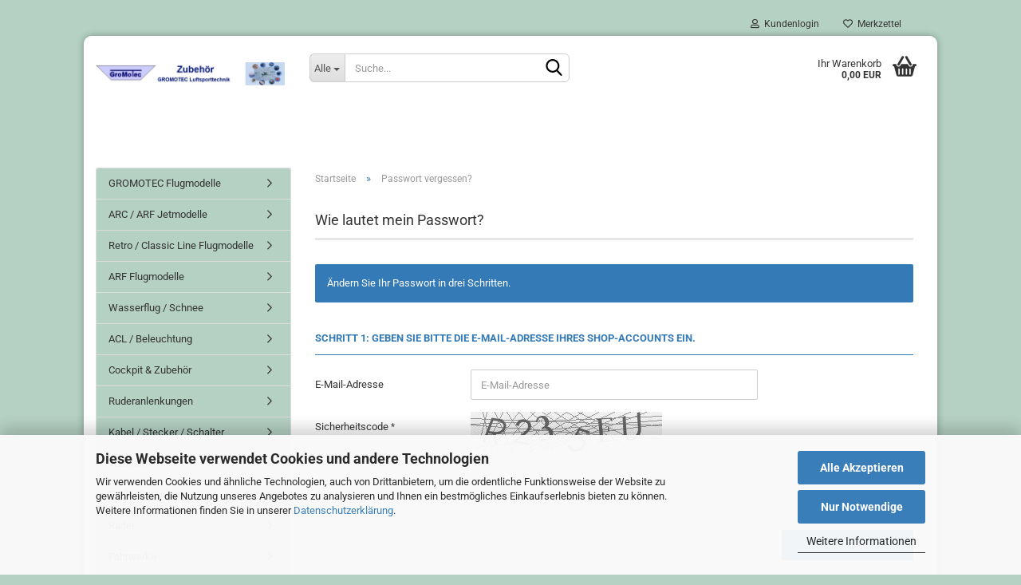

--- FILE ---
content_type: text/html; charset=utf-8
request_url: https://www.gromotec.de/shop/password_double_opt.php
body_size: 19212
content:





	<!DOCTYPE html>
	<html xmlns="http://www.w3.org/1999/xhtml" dir="ltr" lang="de">
		
			<head>
				
					
					<!--

					=========================================================
					Shopsoftware by Gambio GmbH (c) 2005-2021 [www.gambio.de]
					=========================================================

					Gambio GmbH offers you highly scalable E-Commerce-Solutions and Services.
					The Shopsoftware is redistributable under the GNU General Public License (Version 2) [http://www.gnu.org/licenses/gpl-2.0.html].
					based on: E-Commerce Engine Copyright (c) 2006 xt:Commerce, created by Mario Zanier & Guido Winger and licensed under GNU/GPL.
					Information and contribution at http://www.xt-commerce.com

					=========================================================
					Please visit our website: www.gambio.de
					=========================================================

					-->
				

                

    

                    
                

				
					<meta name="viewport" content="width=device-width, initial-scale=1, minimum-scale=1.0, maximum-scale=1.0, user-scalable=no" />
				

				
					<meta http-equiv="Content-Type" content="text/html; charset=utf-8" />
		<meta name="language" content="de" />
		<title>Gromotec - Gromotec</title>
		<meta name="keywords" content="keywords,kommagetrennt" />

				

								
									

				
					<base href="https://www.gromotec.de/shop/" />
				

				
											
							<link rel="shortcut icon" href="https://www.gromotec.de/shop/images/logos/favicon.ico" type="image/x-icon" />
						
									

				
									

				
																		
								<link id="main-css" type="text/css" rel="stylesheet" href="public/theme/styles/system/main.min.css?bust=1764418775" />
							
															

				
					<meta name="robots" content="noindex,follow" />
		<link rel="canonical" href="https://www.gromotec.de/shop/password_double_opt.php" />
		<meta property="og:url" content="https://www.gromotec.de/shop/password_double_opt.php">
		
				

				
									

				
									

			</head>
		
		
			<body class="page-password-double-opt"
				  data-gambio-namespace="https://www.gromotec.de/shop/public/theme/javascripts/system"
				  data-jse-namespace="https://www.gromotec.de/shop/JSEngine/build"
				  data-gambio-controller="initialize"
				  data-gambio-widget="input_number responsive_image_loader transitions image_maps modal history dropdown core_workarounds anchor"
				  data-input_number-separator=","
					>

				
					
				

				
									

				
									
		




	



	
		<div id="outer-wrapper" >
			
				<header id="header" class="navbar">
					
	





	<div id="topbar-container">
						
		
					

		
			<div class="navbar-topbar">
				
					<nav data-gambio-widget="menu link_crypter" data-menu-switch-element-position="false" data-menu-events='{"desktop": ["click"], "mobile": ["click"]}' data-menu-ignore-class="dropdown-menu">
						<ul class="nav navbar-nav navbar-right" data-menu-replace="partial">

                            <li class="navbar-topbar-item">
                                <ul id="secondaryNavigation" class="nav navbar-nav ignore-menu">
                                                                    </ul>

                                <script id="secondaryNavigation-menu-template" type="text/mustache">
                                    
                                        <ul id="secondaryNavigation" class="nav navbar-nav">
                                            <li v-for="(item, index) in items" class="navbar-topbar-item hidden-xs content-manager-item">
                                                <a href="javascript:;" :title="item.title" @click="goTo(item.content)">
                                                    <span class="fa fa-arrow-circle-right visble-xs-block"></span>
                                                    {{item.title}}
                                                </a>
                                            </li>
                                        </ul>
                                    
                                </script>
                            </li>

							
															

							
															

							
															

							
															

							
															

							
							
																	
										<li class="dropdown navbar-topbar-item first">
											<a title="Anmeldung" href="/shop/password_double_opt.php#" class="dropdown-toggle" data-toggle-hover="dropdown">
												
																											
															<span class="fa fa-user-o"></span>
														
																									

												&nbsp;Kundenlogin
											</a>
											




	<ul class="dropdown-menu dropdown-menu-login arrow-top">
		
			<li class="arrow"></li>
		
		
		
			<li class="dropdown-header hidden-xs">Kundenlogin</li>
		
		
		
			<li>
				<form action="https://www.gromotec.de/shop/login.php?action=process" method="post" class="form-horizontal">
					<input type="hidden" name="return_url" value="https://www.gromotec.de/shop/password_double_opt.php">
					<input type="hidden" name="return_url_hash" value="3e922dcb87473548defdc5d5067aee2bc57ec1d41fec647f9f8bd5f6dd0c70ff">
					
						<div class="form-group">
							<input autocomplete="username" type="email" id="box-login-dropdown-login-username" class="form-control" placeholder="E-Mail" name="email_address" />
						</div>
					
					
                        <div class="form-group password-form-field" data-gambio-widget="show_password">
                            <input autocomplete="current-password" type="password" id="box-login-dropdown-login-password" class="form-control" placeholder="Passwort" name="password" />
                            <button class="btn show-password hidden" type="button">
                                <i class="fa fa-eye" aria-hidden="true"></i>
                            </button>
                        </div>
					
					
						<div class="dropdown-footer row">
							
	
								
									<input type="submit" class="btn btn-primary btn-block" value="Anmelden" />
								
								<ul>
									
										<li>
											<a title="Konto erstellen" href="https://www.gromotec.de/shop/shop.php?do=CreateRegistree">
												Konto erstellen
											</a>
										</li>
									
									
										<li>
											<a title="Passwort vergessen?" href="https://www.gromotec.de/shop/password_double_opt.php">
												Passwort vergessen?
											</a>
										</li>
									
								</ul>
							
	

	
						</div>
					
				</form>
			</li>
		
	</ul>


										</li>
									
															

							
																	
										<li class="navbar-topbar-item">
											<a href="https://www.gromotec.de/shop/wish_list.php" title="Merkzettel anzeigen">
												
																											
															<span class="fa fa-heart-o"></span>
														
																									

												&nbsp;Merkzettel
											</a>
										</li>
									
															

							
						</ul>
					</nav>
				
			</div>
		
	</div>




	<div class="inside">

		<div class="row">

		
												
			<div class="navbar-header" data-gambio-widget="mobile_menu">
									
							
		<div id="navbar-brand" class="navbar-brand">
			<a href="https://www.gromotec.de/shop/" title="Gromotec">
				<img id="main-header-logo" class="img-responsive" src="https://www.gromotec.de/shop/images/logos/logo_kopfbild_2013_neu_logo.jpg" alt="Gromotec-Logo">
			</a>
		</div>
	
					
								
					
	
	
			
	
		<button type="button" class="navbar-toggle" data-mobile_menu-target="#categories .navbar-collapse"
		        data-mobile_menu-body-class="categories-open" data-mobile_menu-toggle-content-visibility>
			<img src="public/theme/images/svgs/bars.svg" class="gx-menu svg--inject" alt="">
		</button>
	
	
	
		<button type="button" class="navbar-toggle cart-icon" data-mobile_menu-location="shopping_cart.php">
			<img src="public/theme/images/svgs/basket.svg" class="gx-cart-basket svg--inject" alt="">
			<span class="cart-products-count hidden">
				0
			</span>
		</button>
	
	
			
			<button type="button" class="navbar-toggle" data-mobile_menu-target=".navbar-search" data-mobile_menu-body-class="search-open"
					data-mobile_menu-toggle-content-visibility>
				<img src="public/theme/images/svgs/search.svg" class="gx-search svg--inject" alt="">
			</button>
		
	
				
			</div>
		

		
							






	<div class="navbar-search collapse">
		
		
						<p class="navbar-search-header dropdown-header">Suche</p>
		
		
		
			<form action="advanced_search_result.php" method="get" data-gambio-widget="live_search">
		
				<div class="navbar-search-input-group input-group">
					<div class="navbar-search-input-group-btn input-group-btn custom-dropdown" data-dropdown-trigger-change="false" data-dropdown-trigger-no-change="false">
						
						
							<button type="button" class="btn btn-default dropdown-toggle" data-toggle="dropdown" aria-haspopup="true" aria-expanded="false">
								<span class="dropdown-name">Alle</span> <span class="caret"></span>
							</button>
						
						
						
															
									<ul class="dropdown-menu">
																				
												<li><a href="#" data-rel="0">Alle</a></li>
											
																							
													<li><a href="#" data-rel="106">GROMOTEC Flugmodelle</a></li>
												
																							
													<li><a href="#" data-rel="339">ARC / ARF Jetmodelle</a></li>
												
																							
													<li><a href="#" data-rel="403">Retro / Classic Line Flugmodelle</a></li>
												
																							
													<li><a href="#" data-rel="241">ARF Flugmodelle</a></li>
												
																							
													<li><a href="#" data-rel="380">Wasserflug / Schnee</a></li>
												
																							
													<li><a href="#" data-rel="368">ACL / Beleuchtung</a></li>
												
																							
													<li><a href="#" data-rel="1">Cockpit & Zubehör</a></li>
												
																							
													<li><a href="#" data-rel="10">Ruderanlenkungen</a></li>
												
																							
													<li><a href="#" data-rel="22">Kabel / Stecker / Schalter</a></li>
												
																							
													<li><a href="#" data-rel="355">Turbinen</a></li>
												
																							
													<li><a href="#" data-rel="27">Tank / Betankung</a></li>
												
																							
													<li><a href="#" data-rel="308">Räder</a></li>
												
																							
													<li><a href="#" data-rel="5">Fahrwerke</a></li>
												
																							
													<li><a href="#" data-rel="116">Landeklappen / Ersatzteile</a></li>
												
																							
													<li><a href="#" data-rel="38">F-Schlepp Zubehör</a></li>
												
																							
													<li><a href="#" data-rel="128">Graupner Produkte</a></li>
												
																							
													<li><a href="#" data-rel="196">Jeti Duplex Produkte</a></li>
												
																							
													<li><a href="#" data-rel="387">PowerBox Produkte</a></li>
												
																							
													<li><a href="#" data-rel="192">SM Modellbau Produkte</a></li>
												
																							
													<li><a href="#" data-rel="218">Ladetechnik</a></li>
												
																							
													<li><a href="#" data-rel="33">Antriebe</a></li>
												
																							
													<li><a href="#" data-rel="251">Elektroflugregler</a></li>
												
																							
													<li><a href="#" data-rel="18">Servo / Servozubehör</a></li>
												
																							
													<li><a href="#" data-rel="59">Akkuweichen / Stromversorgungen</a></li>
												
																							
													<li><a href="#" data-rel="126">LiFe / LiIo - Empfängerakkus / Einzelzellen</a></li>
												
																							
													<li><a href="#" data-rel="71">Werkstoffe</a></li>
												
																							
													<li><a href="#" data-rel="302">Klebstoffe</a></li>
												
																							
													<li><a href="#" data-rel="141">Werkstattzubehör</a></li>
												
																							
													<li><a href="#" data-rel="67">Raucherzeuger</a></li>
												
																							
													<li><a href="#" data-rel="213">Zackenbänder / Spaltbänder / Klebebänder</a></li>
												
																							
													<li><a href="#" data-rel="346">Klettbänder / Klettgurte</a></li>
												
																							
													<li><a href="#" data-rel="112">Befestigungssysteme für Tragflächen, Akkus und Empfänger</a></li>
												
																							
													<li><a href="#" data-rel="277">Luftschrauben</a></li>
												
																							
													<li><a href="#" data-rel="223">Modellschutz / Transport / Laden</a></li>
												
																							
													<li><a href="#" data-rel="242">Modellständer / Montagehilfen</a></li>
												
																							
													<li><a href="#" data-rel="35">GFK / CFK</a></li>
												
																							
													<li><a href="#" data-rel="410">Flugsimulator</a></li>
												
																							
													<li><a href="#" data-rel="36">Kennungen / Hoheitszeichen / Symbolik</a></li>
												
																							
													<li><a href="#" data-rel="39">Schrauben- VA / Alu / Stahl / Kunststoff</a></li>
												
																							
													<li><a href="#" data-rel="137">Kundenauftrag / Privatverkäufe / Vorführgeräte</a></li>
												
																							
													<li><a href="#" data-rel="377">Schnäppchen / Aktionen</a></li>
												
																														</ul>
								
													
						
						
															
									<select name="categories_id">
										<option value="0">Alle</option>
																																	
													<option value="106">GROMOTEC Flugmodelle</option>
												
																							
													<option value="339">ARC / ARF Jetmodelle</option>
												
																							
													<option value="403">Retro / Classic Line Flugmodelle</option>
												
																							
													<option value="241">ARF Flugmodelle</option>
												
																							
													<option value="380">Wasserflug / Schnee</option>
												
																							
													<option value="368">ACL / Beleuchtung</option>
												
																							
													<option value="1">Cockpit & Zubehör</option>
												
																							
													<option value="10">Ruderanlenkungen</option>
												
																							
													<option value="22">Kabel / Stecker / Schalter</option>
												
																							
													<option value="355">Turbinen</option>
												
																							
													<option value="27">Tank / Betankung</option>
												
																							
													<option value="308">Räder</option>
												
																							
													<option value="5">Fahrwerke</option>
												
																							
													<option value="116">Landeklappen / Ersatzteile</option>
												
																							
													<option value="38">F-Schlepp Zubehör</option>
												
																							
													<option value="128">Graupner Produkte</option>
												
																							
													<option value="196">Jeti Duplex Produkte</option>
												
																							
													<option value="387">PowerBox Produkte</option>
												
																							
													<option value="192">SM Modellbau Produkte</option>
												
																							
													<option value="218">Ladetechnik</option>
												
																							
													<option value="33">Antriebe</option>
												
																							
													<option value="251">Elektroflugregler</option>
												
																							
													<option value="18">Servo / Servozubehör</option>
												
																							
													<option value="59">Akkuweichen / Stromversorgungen</option>
												
																							
													<option value="126">LiFe / LiIo - Empfängerakkus / Einzelzellen</option>
												
																							
													<option value="71">Werkstoffe</option>
												
																							
													<option value="302">Klebstoffe</option>
												
																							
													<option value="141">Werkstattzubehör</option>
												
																							
													<option value="67">Raucherzeuger</option>
												
																							
													<option value="213">Zackenbänder / Spaltbänder / Klebebänder</option>
												
																							
													<option value="346">Klettbänder / Klettgurte</option>
												
																							
													<option value="112">Befestigungssysteme für Tragflächen, Akkus und Empfänger</option>
												
																							
													<option value="277">Luftschrauben</option>
												
																							
													<option value="223">Modellschutz / Transport / Laden</option>
												
																							
													<option value="242">Modellständer / Montagehilfen</option>
												
																							
													<option value="35">GFK / CFK</option>
												
																							
													<option value="410">Flugsimulator</option>
												
																							
													<option value="36">Kennungen / Hoheitszeichen / Symbolik</option>
												
																							
													<option value="39">Schrauben- VA / Alu / Stahl / Kunststoff</option>
												
																							
													<option value="137">Kundenauftrag / Privatverkäufe / Vorführgeräte</option>
												
																							
													<option value="377">Schnäppchen / Aktionen</option>
												
																														</select>
								
													
						
					</div>

					
					<button type="submit" class="form-control-feedback">
						<img src="public/theme/images/svgs/search.svg" class="gx-search-input svg--inject" alt="">
					</button>
					

					<input type="text" name="keywords" placeholder="Suche..." class="form-control search-input" autocomplete="off" />

				</div>
		
				
									<input type="hidden" value="1" name="inc_subcat" />
								
				
					<div class="navbar-search-footer visible-xs-block">
						
							<button class="btn btn-primary btn-block" type="submit">
								Suche...
							</button>
						
						
							<a href="advanced_search.php" class="btn btn-default btn-block" title="Erweiterte Suche">
								Erweiterte Suche
							</a>
						
					</div>
				
				
				<div class="search-result-container"></div>
		
			</form>
		
	</div>


					

		
							
					
	<div class="custom-container">
		
			<div class="inside">
				
											
							<!--&nbsp;-->
						
									
			</div>
		
	</div>
				
					

		
    		<!-- layout_header honeygrid -->
							
					


	<nav id="cart-container" class="navbar-cart" data-gambio-widget="menu cart_dropdown" data-menu-switch-element-position="false">
		
			<ul class="cart-container-inner">
				
					<li>
						<a href="https://www.gromotec.de/shop/shopping_cart.php" class="dropdown-toggle">
							
								<img src="public/theme/images/svgs/basket.svg" alt="" class="gx-cart-basket svg--inject">
								<span class="cart">
									Ihr Warenkorb<br />
									<span class="products">
										0,00 EUR
									</span>
								</span>
							
							
																	<span class="cart-products-count hidden">
										
									</span>
															
						</a>

						
							



	<ul class="dropdown-menu arrow-top cart-dropdown cart-empty">
		
			<li class="arrow"></li>
		
	
		
					
	
		
			<li class="cart-dropdown-inside">
		
				
									
				
									
						<div class="cart-empty">
							Sie haben noch keine Artikel in Ihrem Warenkorb.
						</div>
					
								
			</li>
		
	</ul>
						
					</li>
				
			</ul>
		
	</nav>

				
					

		</div>

	</div>









	<noscript>
		<div class="alert alert-danger noscript-notice">
			JavaScript ist in Ihrem Browser deaktiviert. Aktivieren Sie JavaScript, um alle Funktionen des Shops nutzen und alle Inhalte sehen zu können.
		</div>
	</noscript>



			



	
					
				<div id="categories">
					<div class="navbar-collapse collapse">
						
							<nav class="navbar-default navbar-categories hidden-sm hidden-md hidden-lg" data-gambio-widget="menu">
								
									<ul class="level-1 nav navbar-nav">
																				
										
											<li class="dropdown dropdown-more" style="display: none">
												
													<a class="dropdown-toggle" href="#" title="">
														Weitere
													</a>
												
												
													<ul class="level-2 dropdown-menu ignore-menu"></ul>
												
											</li>
										
									</ul>
								
							</nav>
						
					</div>
				</div>
			
			


					</header>
			

			
				
				

			
				<div id="wrapper">
					<div class="row">

						
							<div id="main">
								<div class="main-inside">
									
										
	
			<script type="application/ld+json">{"@context":"https:\/\/schema.org","@type":"BreadcrumbList","itemListElement":[{"@type":"ListItem","position":1,"name":"Startseite","item":"https:\/\/www.gromotec.de\/shop\/"},{"@type":"ListItem","position":2,"name":"Passwort vergessen?","item":"https:\/\/www.gromotec.de\/shop\/password_double_opt.php"}]}</script>
	    
		<div id="breadcrumb_navi">
            				<span class="breadcrumbEntry">
													<a href="https://www.gromotec.de/shop/" class="headerNavigation">
								<span>Startseite</span>
							</a>
											</span>
                <span class="breadcrumbSeparator"> &raquo; </span>            				<span class="breadcrumbEntry">
													<a href="https://www.gromotec.de/shop/password_double_opt.php" class="headerNavigation">
								<span>Passwort vergessen?</span>
							</a>
											</span>
                            		</div>
    


									

									
										<div id="shop-top-banner">
																					</div>
									

									



	
		<h1>Wie lautet mein Passwort?</h1>
	
	
	
		

		
		
			
			<div class="alert alert-info ">
									Ändern Sie Ihr Passwort in drei Schritten.
							</div>
		
		

	
		<form id="sign" action="https://www.gromotec.de/shop/password_double_opt.php?action=first_opt_in" method="post" class="form-horizontal">
			<fieldset>
				
					<legend>
						Schritt 1: Geben Sie bitte die E-Mail-Adresse Ihres Shop-Accounts ein.
					</legend>
				
				
				
					<div class="form-group">
						
							<label for="email" class="control-label col-sm-3">
								E-Mail-Adresse
							</label>
						
						
						
							<div class="col-sm-9 col-lg-6 input-container">
								
									<input type="email"
										   placeholder="E-Mail-Adresse"
										   id="email"
										   name="email"
										   class="form-control"
										   value="" />
								
							</div>
						
					</div>
				
		
									
						<div class="form-group mandatory">
							
								<label for="captcha" class="control-label col-sm-3">
									Sicherheitscode
								</label>
							
							
							
								<div class="col-sm-9 col-lg-6 input-container">
									
										
	
		<img id="vvcode_image" src="https://www.gromotec.de/shop/request_port.php?rand=223630270&amp;module=CreateVVCode" width="240" height="50" alt="Captcha" />
	
	
		<input type="text" id="vvcode" name="vvcode" class="input-text form-control" />
	

									
								</div>
							
						</div>
					
							</fieldset>
			
			
				<div class="row">
					<div class="col-xs-6 col-sm-4 col-md-3">
						
							&nbsp;
						
					</div>
					<div class="col-xs-6 col-sm-4 col-sm-offset-4 col-md-3 col-md-offset-6 text-right">
						
							<button type="submit" class="btn btn-primary btn-block" title="Weiter">
								Weiter
							</button>
						
					</div>
				</div>
			
		</form>
	


								</div>
							</div>
						

						
							
    <aside id="left">
        
                            <div id="gm_box_pos_2" class="gm_box_container">


	<div class="box box-categories panel panel-default">
		<nav class="navbar-categories-left"
			 data-gambio-widget="menu"
			 data-menu-menu-type="vertical"
			 data-menu-unfold-level="0"
			 data-menu-accordion="false"
			 data-menu-show-all-link="true"
		>

			
				<ul class="level-1 nav">
					

					
													<li class="dropdown level-1-child"
								data-id="106">
								<a class="dropdown-toggle "
								   href="https://www.gromotec.de/shop/?cat=c106_GROMOTEC-Flugmodelle-GROMOTEC-Flugmodelle.html"
								   title="GROMOTEC Flugmodelle">
																		GROMOTEC Flugmodelle								</a>

																	<ul data-level="2" class="level-2 dropdown-menu dropdown-menu-child">
										<li class="enter-category show">
											<a class="dropdown-toggle"
											   href="https://www.gromotec.de/shop/?cat=c106_GROMOTEC-Flugmodelle-GROMOTEC-Flugmodelle.html"
											   title="GROMOTEC Flugmodelle">GROMOTEC Flugmodelle anzeigen</a>
										</li>

										
													<li class="level-2-child"
								data-id="238">
								<a class="dropdown-toggle "
								   href="https://www.gromotec.de/shop/?cat=c238_Yakovlev-YAK-112--Massstab-1-3-yakovlev-yak-112.html"
								   title="Yakovlev YAK 112, Maßstab 1:3">
																		Yakovlev YAK 112, Maßstab 1:3								</a>

								
							</li>
													<li class="level-2-child"
								data-id="108">
								<a class="dropdown-toggle "
								   href="https://www.gromotec.de/shop/?cat=c108_L39-Albatros--Massstab-1-4-6-L39-Albatros.html"
								   title="L39 Albatros, Maßstab 1:4,6">
																		L39 Albatros, Maßstab 1:4,6								</a>

								
							</li>
													<li class="level-2-child"
								data-id="231">
								<a class="dropdown-toggle "
								   href="https://www.gromotec.de/shop/?cat=c231_Phoebus-B--Massstab-1-3-5-phoebus-b-massstab-1-3-5.html"
								   title="Phöbus B, Maßstab 1:3,5">
																		Phöbus B, Maßstab 1:3,5								</a>

								
							</li>
													<li class="level-2-child"
								data-id="232">
								<a class="dropdown-toggle "
								   href="https://www.gromotec.de/shop/?cat=c232_Phoebus-A--Massstab-1-2-7-phoebus-a-massstab-1-2-7.html"
								   title="Phöbus A, Maßstab 1:2,7">
																		Phöbus A, Maßstab 1:2,7								</a>

								
							</li>
													<li class="level-2-child"
								data-id="233">
								<a class="dropdown-toggle "
								   href="https://www.gromotec.de/shop/?cat=c233_Phoebus--Massstab-1-3-category-233.html"
								   title="Phöbus, Maßstab 1:3">
																		Phöbus, Maßstab 1:3								</a>

								
							</li>
													<li class="level-2-child"
								data-id="234">
								<a class="dropdown-toggle "
								   href="https://www.gromotec.de/shop/?cat=c234_Standard-Cirrus--Massstab-1-2-5-standard-cirrus.html"
								   title="Standard Cirrus, Maßstab 1:2,5">
																		Standard Cirrus, Maßstab 1:2,5								</a>

								
							</li>
													<li class="level-2-child"
								data-id="235">
								<a class="dropdown-toggle "
								   href="https://www.gromotec.de/shop/?cat=c235_Cirrus-K--Massstab-1-2-5-cirrus-k.html"
								   title="Cirrus K, Maßstab 1:2,5">
																		Cirrus K, Maßstab 1:2,5								</a>

								
							</li>
													<li class="level-2-child"
								data-id="236">
								<a class="dropdown-toggle "
								   href="https://www.gromotec.de/shop/?cat=c236_Twin-III-Acro--Massstab-1-2-5-twin-iii-acro.html"
								   title="Twin III Acro, Maßstab 1:2,5">
																		Twin III Acro, Maßstab 1:2,5								</a>

								
							</li>
											
									</ul>
								
							</li>
													<li class="dropdown level-1-child"
								data-id="339">
								<a class="dropdown-toggle "
								   href="https://www.gromotec.de/shop/?cat=c339_ARC---ARF-Jetmodelle-ARC---ARF-Jetmodelle.html"
								   title="ARC / ARF Jetmodelle">
																		ARC / ARF Jetmodelle								</a>

																	<ul data-level="2" class="level-2 dropdown-menu dropdown-menu-child">
										<li class="enter-category show">
											<a class="dropdown-toggle"
											   href="https://www.gromotec.de/shop/?cat=c339_ARC---ARF-Jetmodelle-ARC---ARF-Jetmodelle.html"
											   title="ARC / ARF Jetmodelle">ARC / ARF Jetmodelle anzeigen</a>
										</li>

										
													<li class="level-2-child"
								data-id="440">
								<a class="dropdown-toggle "
								   href="https://www.gromotec.de/shop/?cat=c440_Black-Horse-Viper-Jet---1885mm---uncovered-und-Zubehoer-black-horse-viper-jet-1885mm-uncovered-und-zubehoer.html"
								   title="Black Horse Viper Jet / 1885mm - uncovered und Zubehör">
																		Black Horse Viper Jet / 1885mm - uncovered und Zubehör								</a>

								
							</li>
													<li class="level-2-child"
								data-id="438">
								<a class="dropdown-toggle "
								   href="https://www.gromotec.de/shop/?cat=c438_Black-Horse-Viper-Jet---1885mm---covered-und-Zubehoer---Ersatzteile-black-horse-viper-jet-1885mm-covered-und-zubehoer-ersatzteile.html"
								   title="Black Horse Viper Jet / 1885mm - covered und Zubehör / Ersatzteile">
																		Black Horse Viper Jet / 1885mm - covered und Zubehör / Ersatzteile								</a>

								
							</li>
													<li class="level-2-child"
								data-id="442">
								<a class="dropdown-toggle "
								   href="https://www.gromotec.de/shop/?cat=c442_Black-Horse-Viper-Jet---2000mm-und----Zubehoer---Ersatzteile-black-horse-viper-jet-2000mm.html"
								   title="Black Horse Viper Jet / 2000mm und    Zubehör / Ersatzteile">
																		Black Horse Viper Jet / 2000mm und    Zubehör / Ersatzteile								</a>

								
							</li>
													<li class="level-2-child"
								data-id="461">
								<a class="dropdown-toggle "
								   href="https://www.gromotec.de/shop/?cat=c461_Black-Horse-Viper-Jet---2000mm--Barebone--black-horse-viper-jet-2000mm-barebone.html"
								   title="Black Horse Viper Jet / 2000mm Barebone">
																		Black Horse Viper Jet / 2000mm "Barebone"								</a>

								
							</li>
											
									</ul>
								
							</li>
													<li class="dropdown level-1-child"
								data-id="403">
								<a class="dropdown-toggle "
								   href="https://www.gromotec.de/shop/?cat=c403_Retro---Classic-Line-Flugmodelle-retro-classic-line.html"
								   title="Retro / Classic Line Flugmodelle">
																		Retro / Classic Line Flugmodelle								</a>

																	<ul data-level="2" class="level-2 dropdown-menu dropdown-menu-child">
										<li class="enter-category show">
											<a class="dropdown-toggle"
											   href="https://www.gromotec.de/shop/?cat=c403_Retro---Classic-Line-Flugmodelle-retro-classic-line.html"
											   title="Retro / Classic Line Flugmodelle">Retro / Classic Line Flugmodelle anzeigen</a>
										</li>

										
													<li class="level-2-child"
								data-id="420">
								<a class="dropdown-toggle "
								   href="https://www.gromotec.de/shop/?cat=c420_Dalotel-ARF-1500-dalotel-1500.html"
								   title="Dalotel ARF 1500">
																		Dalotel ARF 1500								</a>

								
							</li>
													<li class="level-2-child"
								data-id="421">
								<a class="dropdown-toggle "
								   href="https://www.gromotec.de/shop/?cat=c421_Dalotel-XL-ARF-und-Zubehoer---Ersatzteile-dalotel-xl-arf-und-ersatzteile.html"
								   title="Dalotel XL ARF und Zubehör / Ersatzteile">
																		Dalotel XL ARF und Zubehör / Ersatzteile								</a>

								
							</li>
													<li class="level-2-child"
								data-id="422">
								<a class="dropdown-toggle "
								   href="https://www.gromotec.de/shop/?cat=c422_Curare-60-ARF-und-Zubehoer---Ersatzteile-curare-60-arf.html"
								   title="Curare 60 ARF und Zubehör / Ersatzteile">
																		Curare 60 ARF und Zubehör / Ersatzteile								</a>

								
							</li>
													<li class="level-2-child"
								data-id="424">
								<a class="dropdown-toggle "
								   href="https://www.gromotec.de/shop/?cat=c424_Commander-3-ARF-und-Zubehoer---Ersatzteile-commander-3-arf.html"
								   title="Commander 3 ARF und Zubehör / Ersatzteile">
																		Commander 3 ARF und Zubehör / Ersatzteile								</a>

								
							</li>
													<li class="level-2-child"
								data-id="423">
								<a class="dropdown-toggle "
								   href="https://www.gromotec.de/shop/?cat=c423_Charly-ARF-charly-arf.html"
								   title="Charly ARF">
																		Charly ARF								</a>

								
							</li>
													<li class="level-2-child"
								data-id="452">
								<a class="dropdown-toggle "
								   href="https://www.gromotec.de/shop/?cat=c452_Kwik-Fly-MK-III-ARF-und-Zubehoer-kwik-fly-mk-iii-arf-ep-gp-gruen.html"
								   title="Kwik Fly MK III ARF und Zubehör">
																		Kwik Fly MK III ARF und Zubehör								</a>

								
							</li>
													<li class="level-2-child"
								data-id="425">
								<a class="dropdown-toggle "
								   href="https://www.gromotec.de/shop/?cat=c425_Robbe-Modellsport--Rasant-Speed--Holzbausatz-robbe-modellsport-rasant-speed-holzbausatz.html"
								   title="Robbe Modellsport Rasant Speed Holzbausatz">
																		Robbe Modellsport "Rasant Speed" Holzbausatz								</a>

								
							</li>
													<li class="level-2-child"
								data-id="426">
								<a class="dropdown-toggle "
								   href="https://www.gromotec.de/shop/?cat=c426_Robbe-Modellsport--Charter--Holzbausatz-robbe-modellsport-charter-holzbausatz.html"
								   title="Robbe Modellsport Charter Holzbausatz">
																		Robbe Modellsport "Charter" Holzbausatz								</a>

								
							</li>
													<li class="level-2-child"
								data-id="428">
								<a class="dropdown-toggle "
								   href="https://www.gromotec.de/shop/?cat=c428_Robbe-Modellsport--Turbo-Charter--ARF-und-Zubehoer---Ersatzteile-robbe-modellsport-turbo-charter-arf.html"
								   title="Robbe Modellsport Turbo Charter ARF und Zubehör / Ersatzteile">
																		Robbe Modellsport "Turbo Charter" ARF und Zubehör / Ersatzteile								</a>

								
							</li>
													<li class="level-2-child"
								data-id="453">
								<a class="dropdown-toggle "
								   href="https://www.gromotec.de/shop/?cat=c453_Kundenauftrag---Privatverkaeufe---Vorfuehrgeraete-GROMOTEC-Flugmodelle-453.html"
								   title="Kundenauftrag / Privatverkäufe / Vorführgeräte">
																		Kundenauftrag / Privatverkäufe / Vorführgeräte								</a>

								
							</li>
											
									</ul>
								
							</li>
													<li class="dropdown level-1-child"
								data-id="241">
								<a class="dropdown-toggle "
								   href="https://www.gromotec.de/shop/?cat=c241_ARF-Flugmodelle-d-power-flugmodelle.html"
								   title="ARF Flugmodelle">
																		ARF Flugmodelle								</a>

																	<ul data-level="2" class="level-2 dropdown-menu dropdown-menu-child">
										<li class="enter-category show">
											<a class="dropdown-toggle"
											   href="https://www.gromotec.de/shop/?cat=c241_ARF-Flugmodelle-d-power-flugmodelle.html"
											   title="ARF Flugmodelle">ARF Flugmodelle anzeigen</a>
										</li>

										
													<li class="level-2-child"
								data-id="336">
								<a class="dropdown-toggle "
								   href="https://www.gromotec.de/shop/?cat=c336_FMS-Piper-PA-18-Super-Cup-PNP--170cm-und-Ersatzteile-fms-piper-pa-18-super-cup-pnp-170cm-und-ersatzteile.html"
								   title="FMS Piper PA-18 Super Cup PNP, 170cm und Ersatzteile">
																		FMS Piper PA-18 Super Cup PNP, 170cm und Ersatzteile								</a>

								
							</li>
													<li class="level-2-child"
								data-id="412">
								<a class="dropdown-toggle "
								   href="https://www.gromotec.de/shop/?cat=c412_FMS-Ranger-1800-und-Ersatzteile-fms-ranger-1800-und-ersatzteile.html"
								   title="FMS Ranger 1800 und Ersatzteile">
																		FMS Ranger 1800 und Ersatzteile								</a>

								
							</li>
													<li class="level-2-child"
								data-id="399">
								<a class="dropdown-toggle "
								   href="https://www.gromotec.de/shop/?cat=c399_Pichler-Dalotel-1500-pichler-dalotel-1500.html"
								   title="Pichler Dalotel 1500">
																		Pichler Dalotel 1500								</a>

								
							</li>
													<li class="level-2-child"
								data-id="413">
								<a class="dropdown-toggle "
								   href="https://www.gromotec.de/shop/?cat=c413_Extron-Commander-und-Ersatzteile-extron-commander.html"
								   title="Extron Commander und Ersatzteile">
																		Extron Commander und Ersatzteile								</a>

								
							</li>
													<li class="level-2-child"
								data-id="414">
								<a class="dropdown-toggle "
								   href="https://www.gromotec.de/shop/?cat=c414_Extron-Charly-extron-charly.html"
								   title="Extron Charly">
																		Extron Charly								</a>

								
							</li>
													<li class="level-2-child"
								data-id="454">
								<a class="dropdown-toggle "
								   href="https://www.gromotec.de/shop/?cat=c454_Kwik-Fly-MK-III-ARF-und-Zubehoer-kwik-fly-mk-iii-arf-ep-gp-gruen-454.html"
								   title="Kwik Fly MK III ARF und Zubehör">
																		Kwik Fly MK III ARF und Zubehör								</a>

								
							</li>
													<li class="level-2-child"
								data-id="430">
								<a class="dropdown-toggle "
								   href="https://www.gromotec.de/shop/?cat=c430_Robbe-Modellsport--Turbo-Charter--ARF-und-Ersatzteile-robbe-modellsport-turbo-charter-arf-430.html"
								   title="Robbe Modellsport Turbo Charter ARF und Ersatzteile">
																		Robbe Modellsport "Turbo Charter" ARF und Ersatzteile								</a>

								
							</li>
											
									</ul>
								
							</li>
													<li class="dropdown level-1-child"
								data-id="380">
								<a class="dropdown-toggle "
								   href="https://www.gromotec.de/shop/?cat=c380_Wasserflug---Schnee-wasserflug.html"
								   title="Wasserflug / Schnee">
																		Wasserflug / Schnee								</a>

																	<ul data-level="2" class="level-2 dropdown-menu dropdown-menu-child">
										<li class="enter-category show">
											<a class="dropdown-toggle"
											   href="https://www.gromotec.de/shop/?cat=c380_Wasserflug---Schnee-wasserflug.html"
											   title="Wasserflug / Schnee">Wasserflug / Schnee anzeigen</a>
										</li>

										
													<li class="level-2-child"
								data-id="444">
								<a class="dropdown-toggle "
								   href="https://www.gromotec.de/shop/?cat=c444_Wasserflugzeuge-wasserflugzeuge.html"
								   title="Wasserflugzeuge">
																		Wasserflugzeuge								</a>

								
							</li>
													<li class="level-2-child"
								data-id="381">
								<a class="dropdown-toggle "
								   href="https://www.gromotec.de/shop/?cat=c381_Wasserflug-Schwimmer-wasserflug-schwimmer.html"
								   title="Wasserflug Schwimmer">
																		Wasserflug Schwimmer								</a>

								
							</li>
													<li class="level-2-child"
								data-id="382">
								<a class="dropdown-toggle "
								   href="https://www.gromotec.de/shop/?cat=c382_Wasserflug-Zubehoer-category-382.html"
								   title="Wasserflug Zubehör">
																		Wasserflug Zubehör								</a>

								
							</li>
											
									</ul>
								
							</li>
													<li class="level-1-child"
								data-id="368">
								<a class="dropdown-toggle "
								   href="https://www.gromotec.de/shop/?cat=c368_ACL---Beleuchtung-acl-beleuchtung.html"
								   title="ACL / Beleuchtung">
																		ACL / Beleuchtung								</a>

								
							</li>
													<li class="dropdown level-1-child"
								data-id="1">
								<a class="dropdown-toggle "
								   href="https://www.gromotec.de/shop/?cat=c1_Cockpit---Zubehoer-Cockpitausbau.html"
								   title="Cockpit &amp; Zubehör">
																		Cockpit &amp; Zubehör								</a>

																	<ul data-level="2" class="level-2 dropdown-menu dropdown-menu-child">
										<li class="enter-category show">
											<a class="dropdown-toggle"
											   href="https://www.gromotec.de/shop/?cat=c1_Cockpit---Zubehoer-Cockpitausbau.html"
											   title="Cockpit &amp; Zubehör">Cockpit & Zubehör anzeigen</a>
										</li>

										
													<li class="level-2-child"
								data-id="44">
								<a class="dropdown-toggle "
								   href="https://www.gromotec.de/shop/?cat=c44_Sitze---Sitzschalen-Sitze--Sitzschalen.html"
								   title="Sitze / Sitzschalen">
																		Sitze / Sitzschalen								</a>

								
							</li>
													<li class="level-2-child"
								data-id="160">
								<a class="dropdown-toggle "
								   href="https://www.gromotec.de/shop/?cat=c160_Sitzauflagen-Sitzauflagen.html"
								   title="Sitzauflagen">
																		Sitzauflagen								</a>

								
							</li>
													<li class="dropdown level-2-child"
								data-id="45">
								<a class="dropdown-toggle "
								   href="https://www.gromotec.de/shop/?cat=c45_Gurtzeug-Gurtzeug.html"
								   title="Gurtzeug">
																		Gurtzeug								</a>

																	<ul data-level="2" class="level-3 dropdown-menu dropdown-menu-child">
										<li class="enter-category show">
											<a class="dropdown-toggle"
											   href="https://www.gromotec.de/shop/?cat=c45_Gurtzeug-Gurtzeug.html"
											   title="Gurtzeug">Gurtzeug anzeigen</a>
										</li>

										
													<li class="level-3-child"
								data-id="261">
								<a class="dropdown-toggle "
								   href="https://www.gromotec.de/shop/?cat=c261_Gurtzeug-Massstab-1-5-gurtzeug-massstab-1-5.html"
								   title="Gurtzeug Maßstab 1:5">
																		Gurtzeug Maßstab 1:5								</a>

								
							</li>
													<li class="level-3-child"
								data-id="262">
								<a class="dropdown-toggle "
								   href="https://www.gromotec.de/shop/?cat=c262_Gurtzeug-Massstab-1-3-5---1-4-gurtzeug-massstab-1-3-5.html"
								   title="Gurtzeug Maßstab 1:3,5 - 1:4">
																		Gurtzeug Maßstab 1:3,5 - 1:4								</a>

								
							</li>
													<li class="level-3-child"
								data-id="263">
								<a class="dropdown-toggle "
								   href="https://www.gromotec.de/shop/?cat=c263_Gurtzeug-Massstab-1-3-gurtzeug-massstab-1-3.html"
								   title="Gurtzeug Maßstab 1:3">
																		Gurtzeug Maßstab 1:3								</a>

								
							</li>
													<li class="level-3-child"
								data-id="264">
								<a class="dropdown-toggle "
								   href="https://www.gromotec.de/shop/?cat=c264_Gurtzeug-Massstab-1-2-5-category-264.html"
								   title="Gurtzeug Maßstab 1:2,5">
																		Gurtzeug Maßstab 1:2,5								</a>

								
							</li>
											
									</ul>
								
							</li>
													<li class="level-2-child"
								data-id="46">
								<a class="dropdown-toggle "
								   href="https://www.gromotec.de/shop/?cat=c46_Mikrofone-Mikrofone.html"
								   title="Mikrofone">
																		Mikrofone								</a>

								
							</li>
													<li class="level-2-child"
								data-id="47">
								<a class="dropdown-toggle "
								   href="https://www.gromotec.de/shop/?cat=c47_Steuerknueppel-Steuerknueppel.html"
								   title="Steuerknüppel">
																		Steuerknüppel								</a>

								
							</li>
													<li class="level-2-child"
								data-id="353">
								<a class="dropdown-toggle "
								   href="https://www.gromotec.de/shop/?cat=c353_Schleppkupplungshebel-schleppkupplungshebel.html"
								   title="Schleppkupplungshebel">
																		Schleppkupplungshebel								</a>

								
							</li>
													<li class="level-2-child"
								data-id="48">
								<a class="dropdown-toggle "
								   href="https://www.gromotec.de/shop/?cat=c48_Bedienhebel-Bedienhebel.html"
								   title="Bedienhebel">
																		Bedienhebel								</a>

								
							</li>
													<li class="level-2-child"
								data-id="354">
								<a class="dropdown-toggle "
								   href="https://www.gromotec.de/shop/?cat=c354_Schalter-schalter-354.html"
								   title="Schalter">
																		Schalter								</a>

								
							</li>
													<li class="level-2-child"
								data-id="92">
								<a class="dropdown-toggle "
								   href="https://www.gromotec.de/shop/?cat=c92_Schiebefenster-Schiebefenster.html"
								   title="Schiebefenster">
																		Schiebefenster								</a>

								
							</li>
													<li class="level-2-child"
								data-id="352">
								<a class="dropdown-toggle "
								   href="https://www.gromotec.de/shop/?cat=c352_Cockpitfarben-cockpitfarben.html"
								   title="Cockpitfarben">
																		Cockpitfarben								</a>

								
							</li>
													<li class="level-2-child"
								data-id="151">
								<a class="dropdown-toggle "
								   href="https://www.gromotec.de/shop/?cat=c151_Instrumente--Profiline--Instrumente--Profiline-.html"
								   title="Instrumente Profiline">
																		Instrumente "Profiline"								</a>

								
							</li>
													<li class="level-2-child"
								data-id="150">
								<a class="dropdown-toggle "
								   href="https://www.gromotec.de/shop/?cat=c150_Instrumente--Ecoline--Instrumente--Ecoline-.html"
								   title="Instrumente Ecoline">
																		Instrumente "Ecoline"								</a>

								
							</li>
													<li class="level-2-child"
								data-id="93">
								<a class="dropdown-toggle "
								   href="https://www.gromotec.de/shop/?cat=c93_Instrumente-Zubehoer-Instrumente-Zubehoer.html"
								   title="Instrumente Zubehör">
																		Instrumente Zubehör								</a>

								
							</li>
													<li class="level-2-child"
								data-id="49">
								<a class="dropdown-toggle "
								   href="https://www.gromotec.de/shop/?cat=c49_Haubenverriegelung-Haubenverriegelung.html"
								   title="Haubenverriegelung">
																		Haubenverriegelung								</a>

								
							</li>
													<li class="level-2-child"
								data-id="173">
								<a class="dropdown-toggle "
								   href="https://www.gromotec.de/shop/?cat=c173_Sonnenschutz-Kabinenhaube-sonnenschutz-kabinenhaube.html"
								   title="Sonnenschutz Kabinenhaube">
																		Sonnenschutz Kabinenhaube								</a>

								
							</li>
													<li class="level-2-child"
								data-id="50">
								<a class="dropdown-toggle "
								   href="https://www.gromotec.de/shop/?cat=c50_Kabinenhaube-Montage-Kabinenhaube.html"
								   title="Kabinenhaube Montage">
																		Kabinenhaube Montage								</a>

								
							</li>
													<li class="level-2-child"
								data-id="371">
								<a class="dropdown-toggle "
								   href="https://www.gromotec.de/shop/?cat=c371_Kabinenhauben---Verglasungsmaterial-verglasungsmaterial.html"
								   title="Kabinenhauben &amp; Verglasungsmaterial">
																		Kabinenhauben &amp; Verglasungsmaterial								</a>

								
							</li>
													<li class="level-2-child"
								data-id="51">
								<a class="dropdown-toggle "
								   href="https://www.gromotec.de/shop/?cat=c51_Sonstiges-Sonsitiges-Cockpitzubehoer.html"
								   title="Sonstiges">
																		Sonstiges								</a>

								
							</li>
											
									</ul>
								
							</li>
													<li class="dropdown level-1-child"
								data-id="10">
								<a class="dropdown-toggle "
								   href="https://www.gromotec.de/shop/?cat=c10_Ruderanlenkungen-Ruderanlenkungen.html"
								   title="Ruderanlenkungen">
																		Ruderanlenkungen								</a>

																	<ul data-level="2" class="level-2 dropdown-menu dropdown-menu-child">
										<li class="enter-category show">
											<a class="dropdown-toggle"
											   href="https://www.gromotec.de/shop/?cat=c10_Ruderanlenkungen-Ruderanlenkungen.html"
											   title="Ruderanlenkungen">Ruderanlenkungen anzeigen</a>
										</li>

										
													<li class="level-2-child"
								data-id="11">
								<a class="dropdown-toggle "
								   href="https://www.gromotec.de/shop/?cat=c11_Ruderhoerner-Ruderhoerner.html"
								   title="Ruderhörner">
																		Ruderhörner								</a>

								
							</li>
													<li class="level-2-child"
								data-id="12">
								<a class="dropdown-toggle "
								   href="https://www.gromotec.de/shop/?cat=c12_Gabelkoepfe-Gabelkoepfe-Kugelkoepfe.html"
								   title="Gabelköpfe">
																		Gabelköpfe								</a>

								
							</li>
													<li class="level-2-child"
								data-id="15">
								<a class="dropdown-toggle "
								   href="https://www.gromotec.de/shop/?cat=c15_Kugelkoepfe-Augenschrauben.html"
								   title="Kugelköpfe">
																		Kugelköpfe								</a>

								
							</li>
													<li class="level-2-child"
								data-id="90">
								<a class="dropdown-toggle "
								   href="https://www.gromotec.de/shop/?cat=c90_Augenschrauben-Augenschrauben-90.html"
								   title="Augenschrauben">
																		Augenschrauben								</a>

								
							</li>
													<li class="level-2-child"
								data-id="91">
								<a class="dropdown-toggle "
								   href="https://www.gromotec.de/shop/?cat=c91_Loethuelsen---Gestaenge-Loethuelsen.html"
								   title="Löthülsen / Gestänge">
																		Löthülsen / Gestänge								</a>

								
							</li>
													<li class="level-2-child"
								data-id="13">
								<a class="dropdown-toggle "
								   href="https://www.gromotec.de/shop/?cat=c13_Steuerseile---Abspannseile-Steuerseile.html"
								   title="Steuerseile / Abspannseile">
																		Steuerseile / Abspannseile								</a>

								
							</li>
													<li class="level-2-child"
								data-id="16">
								<a class="dropdown-toggle "
								   href="https://www.gromotec.de/shop/?cat=c16_Ruderscharniere-Scharniere.html"
								   title="Ruderscharniere">
																		Ruderscharniere								</a>

								
							</li>
													<li class="level-2-child"
								data-id="378">
								<a class="dropdown-toggle "
								   href="https://www.gromotec.de/shop/?cat=c378_Scharniere-Landeklappen-landeklappenscharniere.html"
								   title="Scharniere Landeklappen">
																		Scharniere Landeklappen								</a>

								
							</li>
													<li class="level-2-child"
								data-id="436">
								<a class="dropdown-toggle "
								   href="https://www.gromotec.de/shop/?cat=c436_Scharniere-Fahrwerksklappen-category-436.html"
								   title="Scharniere Fahrwerksklappen">
																		Scharniere Fahrwerksklappen								</a>

								
							</li>
											
									</ul>
								
							</li>
													<li class="dropdown level-1-child"
								data-id="22">
								<a class="dropdown-toggle "
								   href="https://www.gromotec.de/shop/?cat=c22_Kabel---Stecker---Schalter-Kabel---Stecker.html"
								   title="Kabel / Stecker / Schalter">
																		Kabel / Stecker / Schalter								</a>

																	<ul data-level="2" class="level-2 dropdown-menu dropdown-menu-child">
										<li class="enter-category show">
											<a class="dropdown-toggle"
											   href="https://www.gromotec.de/shop/?cat=c22_Kabel---Stecker---Schalter-Kabel---Stecker.html"
											   title="Kabel / Stecker / Schalter">Kabel / Stecker / Schalter anzeigen</a>
										</li>

										
													<li class="level-2-child"
								data-id="293">
								<a class="dropdown-toggle "
								   href="https://www.gromotec.de/shop/?cat=c293_Servokabel---Buchsenkabel--Standardline--Servokabel-Anschlusskabel-293.html"
								   title="Servokabel / Buchsenkabel Standardline">
																		Servokabel / Buchsenkabel "Standardline"								</a>

								
							</li>
													<li class="level-2-child"
								data-id="24">
								<a class="dropdown-toggle "
								   href="https://www.gromotec.de/shop/?cat=c24_Servokabel---Buchsenkabel--Profiline--Servokabel-Anschlusskabel.html"
								   title="Servokabel / Buchsenkabel Profiline">
																		Servokabel / Buchsenkabel "Profiline"								</a>

								
							</li>
													<li class="level-2-child"
								data-id="294">
								<a class="dropdown-toggle "
								   href="https://www.gromotec.de/shop/?cat=c294_V-Kabel---Patchkabel--Standardline--Servo--V-Kabel--Verstaerker-294.html"
								   title="V-Kabel / Patchkabel Standardline">
																		V-Kabel / Patchkabel "Standardline"								</a>

								
							</li>
													<li class="level-2-child"
								data-id="95">
								<a class="dropdown-toggle "
								   href="https://www.gromotec.de/shop/?cat=c95_V-Kabel---Patchkabel--Profiline--Servo--V-Kabel--Verstaerker.html"
								   title="V-Kabel / Patchkabel Profiline">
																		V-Kabel / Patchkabel "Profiline"								</a>

								
							</li>
													<li class="level-2-child"
								data-id="361">
								<a class="dropdown-toggle "
								   href="https://www.gromotec.de/shop/?cat=c361_Verlaengerungskabel--Safety-Line--verlaengerungskabel-safety-line.html"
								   title="Verlängerungskabel Safety Line">
																		Verlängerungskabel "Safety Line"								</a>

								
							</li>
													<li class="level-2-child"
								data-id="300">
								<a class="dropdown-toggle "
								   href="https://www.gromotec.de/shop/?cat=c300_Kabel-kabel.html"
								   title="Kabel">
																		Kabel								</a>

								
							</li>
													<li class="level-2-child"
								data-id="301">
								<a class="dropdown-toggle "
								   href="https://www.gromotec.de/shop/?cat=c301_Kabel-Sonstiges-kabel-sonstiges.html"
								   title="Kabel Sonstiges">
																		Kabel Sonstiges								</a>

								
							</li>
													<li class="level-2-child"
								data-id="23">
								<a class="dropdown-toggle "
								   href="https://www.gromotec.de/shop/?cat=c23_Stecker---Buchsen-Stecker---Buchsen.html"
								   title="Stecker / Buchsen">
																		Stecker / Buchsen								</a>

								
							</li>
													<li class="level-2-child"
								data-id="344">
								<a class="dropdown-toggle "
								   href="https://www.gromotec.de/shop/?cat=c344_Adapterkabel-adapterkabel.html"
								   title="Adapterkabel">
																		Adapterkabel								</a>

								
							</li>
													<li class="level-2-child"
								data-id="292">
								<a class="dropdown-toggle "
								   href="https://www.gromotec.de/shop/?cat=c292_Balancerkabel---Adapter-category-292.html"
								   title="Balancerkabel / Adapter">
																		Balancerkabel / Adapter								</a>

								
							</li>
													<li class="level-2-child"
								data-id="376">
								<a class="dropdown-toggle "
								   href="https://www.gromotec.de/shop/?cat=c376_Stuetz----Siebkondensatoren-stuetz-kondensatoren-376.html"
								   title="Stütz- / Siebkondensatoren">
																		Stütz- / Siebkondensatoren								</a>

								
							</li>
													<li class="level-2-child"
								data-id="267">
								<a class="dropdown-toggle "
								   href="https://www.gromotec.de/shop/?cat=c267_Schalter-schalter.html"
								   title="Schalter">
																		Schalter								</a>

								
							</li>
													<li class="level-2-child"
								data-id="268">
								<a class="dropdown-toggle "
								   href="https://www.gromotec.de/shop/?cat=c268_RC-Schalter-rc-schalter.html"
								   title="RC-Schalter">
																		RC-Schalter								</a>

								
							</li>
													<li class="level-2-child"
								data-id="26">
								<a class="dropdown-toggle "
								   href="https://www.gromotec.de/shop/?cat=c26_Befestigungmaterial-Befestigungmaterial.html"
								   title="Befestigungmaterial">
																		Befestigungmaterial								</a>

								
							</li>
													<li class="level-2-child"
								data-id="52">
								<a class="dropdown-toggle "
								   href="https://www.gromotec.de/shop/?cat=c52_Schrumpfschlauch-Schrumpfschlauch.html"
								   title="Schrumpfschlauch">
																		Schrumpfschlauch								</a>

								
							</li>
											
									</ul>
								
							</li>
													<li class="dropdown level-1-child"
								data-id="355">
								<a class="dropdown-toggle "
								   href="https://www.gromotec.de/shop/?cat=c355_Turbinen-turbinen.html"
								   title="Turbinen">
																		Turbinen								</a>

																	<ul data-level="2" class="level-2 dropdown-menu dropdown-menu-child">
										<li class="enter-category show">
											<a class="dropdown-toggle"
											   href="https://www.gromotec.de/shop/?cat=c355_Turbinen-turbinen.html"
											   title="Turbinen">Turbinen anzeigen</a>
										</li>

										
													<li class="level-2-child"
								data-id="356">
								<a class="dropdown-toggle "
								   href="https://www.gromotec.de/shop/?cat=c356_JetCat-Turbinen-jetcat-turbinen.html"
								   title="JetCat Turbinen">
																		JetCat Turbinen								</a>

								
							</li>
													<li class="level-2-child"
								data-id="357">
								<a class="dropdown-toggle "
								   href="https://www.gromotec.de/shop/?cat=c357_Telemetrie-turbinenzubehoer.html"
								   title="Telemetrie">
																		Telemetrie								</a>

								
							</li>
													<li class="level-2-child"
								data-id="359">
								<a class="dropdown-toggle "
								   href="https://www.gromotec.de/shop/?cat=c359_Tank---Betankung-tank-betankung.html"
								   title="Tank / Betankung">
																		Tank / Betankung								</a>

								
							</li>
													<li class="level-2-child"
								data-id="360">
								<a class="dropdown-toggle "
								   href="https://www.gromotec.de/shop/?cat=c360_Zubehoer---Ersatzteile-zubehoer.html"
								   title="Zubehör / Ersatzteile">
																		Zubehör / Ersatzteile								</a>

								
							</li>
											
									</ul>
								
							</li>
													<li class="dropdown level-1-child"
								data-id="27">
								<a class="dropdown-toggle "
								   href="https://www.gromotec.de/shop/?cat=c27_Tank---Betankung-Tank-Betankung.html"
								   title="Tank / Betankung">
																		Tank / Betankung								</a>

																	<ul data-level="2" class="level-2 dropdown-menu dropdown-menu-child">
										<li class="enter-category show">
											<a class="dropdown-toggle"
											   href="https://www.gromotec.de/shop/?cat=c27_Tank---Betankung-Tank-Betankung.html"
											   title="Tank / Betankung">Tank / Betankung anzeigen</a>
										</li>

										
													<li class="level-2-child"
								data-id="28">
								<a class="dropdown-toggle "
								   href="https://www.gromotec.de/shop/?cat=c28_Tanks-Tanks.html"
								   title="Tanks">
																		Tanks								</a>

								
							</li>
													<li class="level-2-child"
								data-id="30">
								<a class="dropdown-toggle "
								   href="https://www.gromotec.de/shop/?cat=c30_Tankbeschlaege-Tankbeschlaege-Filzpendel.html"
								   title="Tankbeschläge">
																		Tankbeschläge								</a>

								
							</li>
													<li class="level-2-child"
								data-id="54">
								<a class="dropdown-toggle "
								   href="https://www.gromotec.de/shop/?cat=c54_Filzpendel---Tankpendel-Filzpendel.html"
								   title="Filzpendel / Tankpendel">
																		Filzpendel / Tankpendel								</a>

								
							</li>
													<li class="level-2-child"
								data-id="29">
								<a class="dropdown-toggle "
								   href="https://www.gromotec.de/shop/?cat=c29_Kraftstoffschlaeuche-Kraftstoffschlaeuche.html"
								   title="Kraftstoffschläuche">
																		Kraftstoffschläuche								</a>

								
							</li>
													<li class="level-2-child"
								data-id="31">
								<a class="dropdown-toggle "
								   href="https://www.gromotec.de/shop/?cat=c31_Betankungsarmaturen-Betankungsarmaturen.html"
								   title="Betankungsarmaturen">
																		Betankungsarmaturen								</a>

								
							</li>
													<li class="level-2-child"
								data-id="32">
								<a class="dropdown-toggle "
								   href="https://www.gromotec.de/shop/?cat=c32_Kraftstoffpumpen-Kraftstoffpumpen.html"
								   title="Kraftstoffpumpen">
																		Kraftstoffpumpen								</a>

								
							</li>
											
									</ul>
								
							</li>
													<li class="dropdown level-1-child"
								data-id="308">
								<a class="dropdown-toggle "
								   href="https://www.gromotec.de/shop/?cat=c308_Raeder-raeder.html"
								   title="Räder">
																		Räder								</a>

																	<ul data-level="2" class="level-2 dropdown-menu dropdown-menu-child">
										<li class="enter-category show">
											<a class="dropdown-toggle"
											   href="https://www.gromotec.de/shop/?cat=c308_Raeder-raeder.html"
											   title="Räder">Räder anzeigen</a>
										</li>

										
													<li class="level-2-child"
								data-id="309">
								<a class="dropdown-toggle "
								   href="https://www.gromotec.de/shop/?cat=c309_Fema-Vollgummiraeder-fema-vollgummiraeder.html"
								   title="Fema Vollgummiräder">
																		Fema Vollgummiräder								</a>

								
							</li>
													<li class="level-2-child"
								data-id="310">
								<a class="dropdown-toggle "
								   href="https://www.gromotec.de/shop/?cat=c310_Engel-Vollgummi-Leichtraeder-engel-vollgummi-leichtraeder.html"
								   title="Engel Vollgummi Leichträder">
																		Engel Vollgummi Leichträder								</a>

								
							</li>
													<li class="level-2-child"
								data-id="441">
								<a class="dropdown-toggle "
								   href="https://www.gromotec.de/shop/?cat=c441_Vollgummi-Leichtraeder-vollgummi-leichtraeder.html"
								   title="Vollgummi Leichträder">
																		Vollgummi Leichträder								</a>

								
							</li>
													<li class="level-2-child"
								data-id="311">
								<a class="dropdown-toggle "
								   href="https://www.gromotec.de/shop/?cat=c311_Dubro-Vollgummi-Raeder-dubro-vollgummi-leichtraeder.html"
								   title="Dubro Vollgummi Räder">
																		Dubro Vollgummi Räder								</a>

								
							</li>
													<li class="level-2-child"
								data-id="312">
								<a class="dropdown-toggle "
								   href="https://www.gromotec.de/shop/?cat=c312_Vollgummiraeder-mit-Alufelge-vollgummiraeder-mit-alufelge.html"
								   title="Vollgummiräder mit Alufelge">
																		Vollgummiräder mit Alufelge								</a>

								
							</li>
													<li class="level-2-child"
								data-id="313">
								<a class="dropdown-toggle "
								   href="https://www.gromotec.de/shop/?cat=c313_Kavan-Leichraeder-kavan-leichraeder.html"
								   title="Kavan Leichräder">
																		Kavan Leichräder								</a>

								
							</li>
													<li class="level-2-child"
								data-id="315">
								<a class="dropdown-toggle "
								   href="https://www.gromotec.de/shop/?cat=c315_Hartgummi-Leichtraeder-hartgummi-leichtraeder.html"
								   title="Hartgummi Leichträder">
																		Hartgummi Leichträder								</a>

								
							</li>
													<li class="level-2-child"
								data-id="314">
								<a class="dropdown-toggle "
								   href="https://www.gromotec.de/shop/?cat=c314_Schaumgummi-Leichtraeder-schaumgummi-leichtraeder.html"
								   title="Schaumgummi Leichträder">
																		Schaumgummi Leichträder								</a>

								
							</li>
													<li class="level-2-child"
								data-id="385">
								<a class="dropdown-toggle "
								   href="https://www.gromotec.de/shop/?cat=c385_Bushwheels---Ballonraeder-bushwheels-ballonraeder.html"
								   title="Bushwheels / Ballonräder">
																		Bushwheels / Ballonräder								</a>

								
							</li>
													<li class="level-2-child"
								data-id="464">
								<a class="dropdown-toggle "
								   href="https://www.gromotec.de/shop/?cat=c464_Radachsen-radachsen-464.html"
								   title="Radachsen">
																		Radachsen								</a>

								
							</li>
													<li class="level-2-child"
								data-id="400">
								<a class="dropdown-toggle "
								   href="https://www.gromotec.de/shop/?cat=c400_Stuetzraeder-Segelflugmodelle-stuetzraeder-segelflugmodelle-400.html"
								   title="Stützräder Segelflugmodelle">
																		Stützräder Segelflugmodelle								</a>

								
							</li>
													<li class="level-2-child"
								data-id="316">
								<a class="dropdown-toggle "
								   href="https://www.gromotec.de/shop/?cat=c316_Raeder-Zubehoer-raeder-zubehoer.html"
								   title="Räder Zubehör">
																		Räder Zubehör								</a>

								
							</li>
											
									</ul>
								
							</li>
													<li class="dropdown level-1-child"
								data-id="5">
								<a class="dropdown-toggle "
								   href="https://www.gromotec.de/shop/?cat=c5_Fahrwerke-Fahrwerk--Raeder-und-Zubehoer.html"
								   title="Fahrwerke">
																		Fahrwerke								</a>

																	<ul data-level="2" class="level-2 dropdown-menu dropdown-menu-child">
										<li class="enter-category show">
											<a class="dropdown-toggle"
											   href="https://www.gromotec.de/shop/?cat=c5_Fahrwerke-Fahrwerk--Raeder-und-Zubehoer.html"
											   title="Fahrwerke">Fahrwerke anzeigen</a>
										</li>

										
													<li class="level-2-child"
								data-id="166">
								<a class="dropdown-toggle "
								   href="https://www.gromotec.de/shop/?cat=c166_Feste-Fahrwerke-ohne-Rad--Segler-Feste-Fahrwerke--Segler.html"
								   title="Feste Fahrwerke ohne Rad, Segler">
																		Feste Fahrwerke ohne Rad, Segler								</a>

								
							</li>
													<li class="level-2-child"
								data-id="152">
								<a class="dropdown-toggle "
								   href="https://www.gromotec.de/shop/?cat=c152_Komplettfahrwerke-mit-Rad--Segler-Komplettfahrwerke-mit-Rad--Segler.html"
								   title="Komplettfahrwerke mit Rad, Segler">
																		Komplettfahrwerke mit Rad, Segler								</a>

								
							</li>
													<li class="level-2-child"
								data-id="9">
								<a class="dropdown-toggle "
								   href="https://www.gromotec.de/shop/?cat=c9_Einziehfahrwerke-Segler--Standard-Fahrwerke--Segler.html"
								   title="Einziehfahrwerke Segler, Standard">
																		Einziehfahrwerke Segler, Standard								</a>

								
							</li>
													<li class="level-2-child"
								data-id="245">
								<a class="dropdown-toggle "
								   href="https://www.gromotec.de/shop/?cat=c245_Einziehfahrwerke-Segler--FES-category-245.html"
								   title="Einziehfahrwerke Segler, FES">
																		Einziehfahrwerke Segler, FES								</a>

								
							</li>
													<li class="level-2-child"
								data-id="462">
								<a class="dropdown-toggle "
								   href="https://www.gromotec.de/shop/?cat=c462_Black-Horse-Einziehfahrwerk-Ersatzteile-black-horse-einziehfahrwerk-ersatzteile.html"
								   title="Black Horse Einziehfahrwerk Ersatzteile">
																		Black Horse Einziehfahrwerk Ersatzteile								</a>

								
							</li>
													<li class="level-2-child"
								data-id="443">
								<a class="dropdown-toggle "
								   href="https://www.gromotec.de/shop/?cat=c443_Electron-Einziehfahrwerke-und-Fahrwerksbeine-electron-einziehfahrwerke-und-fahrwerksbeine.html"
								   title="Electron Einziehfahrwerke und Fahrwerksbeine">
																		Electron Einziehfahrwerke und Fahrwerksbeine								</a>

								
							</li>
													<li class="dropdown level-2-child"
								data-id="446">
								<a class="dropdown-toggle "
								   href="https://www.gromotec.de/shop/?cat=c446_JP-Hobby-Einziehfahrwerke-und-Ersatzteile-jp-hobby-einziehfahrwerke.html"
								   title="JP Hobby Einziehfahrwerke und Ersatzteile">
																		JP Hobby Einziehfahrwerke und Ersatzteile								</a>

																	<ul data-level="2" class="level-3 dropdown-menu dropdown-menu-child">
										<li class="enter-category show">
											<a class="dropdown-toggle"
											   href="https://www.gromotec.de/shop/?cat=c446_JP-Hobby-Einziehfahrwerke-und-Ersatzteile-jp-hobby-einziehfahrwerke.html"
											   title="JP Hobby Einziehfahrwerke und Ersatzteile">JP Hobby Einziehfahrwerke und Ersatzteile anzeigen</a>
										</li>

										
													<li class="level-3-child"
								data-id="455">
								<a class="dropdown-toggle "
								   href="https://www.gromotec.de/shop/?cat=c455_JP-Hobby-ER-005-bis-6kg-jp-hobby-er-005-bis-6kg.html"
								   title="JP Hobby ER-005 bis 6kg">
																		JP Hobby ER-005 bis 6kg								</a>

								
							</li>
													<li class="level-3-child"
								data-id="456">
								<a class="dropdown-toggle "
								   href="https://www.gromotec.de/shop/?cat=c456_JP-Hobby-ER-120-bis-12kg-jp-hobby-er-120-bis-12kg.html"
								   title="JP Hobby ER-120 bis 12kg">
																		JP Hobby ER-120 bis 12kg								</a>

								
							</li>
													<li class="level-3-child"
								data-id="457">
								<a class="dropdown-toggle "
								   href="https://www.gromotec.de/shop/?cat=c457_JP-Hobby-ER-150-bis-20kg-jp-hobby-er-150-bis-20kg.html"
								   title="JP Hobby ER-150 bis 20kg">
																		JP Hobby ER-150 bis 20kg								</a>

								
							</li>
													<li class="level-3-child"
								data-id="458">
								<a class="dropdown-toggle "
								   href="https://www.gromotec.de/shop/?cat=c458_JP-Hobby-Zubehoer-jp-hobby-zubehoer.html"
								   title="JP Hobby Zubehör">
																		JP Hobby Zubehör								</a>

								
							</li>
											
									</ul>
								
							</li>
													<li class="level-2-child"
								data-id="334">
								<a class="dropdown-toggle "
								   href="https://www.gromotec.de/shop/?cat=c334_Fahrwerksbeine-Uni-fahrwerksbeine.html"
								   title="Fahrwerksbeine Uni">
																		Fahrwerksbeine Uni								</a>

								
							</li>
													<li class="level-2-child"
								data-id="445">
								<a class="dropdown-toggle "
								   href="https://www.gromotec.de/shop/?cat=c445_Verbindungsstifte---Bolzen-Ezfw---Fahrwerksbeine-verbindungsbolzen-fuer-einziehfahrwerke.html"
								   title="Verbindungsstifte / Bolzen Ezfw - Fahrwerksbeine">
																		Verbindungsstifte / Bolzen Ezfw - Fahrwerksbeine								</a>

								
							</li>
													<li class="level-2-child"
								data-id="289">
								<a class="dropdown-toggle "
								   href="https://www.gromotec.de/shop/?cat=c289_CFK-Fahrwerke-cfk-fahrwerke.html"
								   title="CFK-Fahrwerke">
																		CFK-Fahrwerke								</a>

								
							</li>
													<li class="dropdown level-2-child"
								data-id="222">
								<a class="dropdown-toggle "
								   href="https://www.gromotec.de/shop/?cat=c222_Heckfahrwerke-heckfahrwerke.html"
								   title="Heckfahrwerke">
																		Heckfahrwerke								</a>

																	<ul data-level="2" class="level-3 dropdown-menu dropdown-menu-child">
										<li class="enter-category show">
											<a class="dropdown-toggle"
											   href="https://www.gromotec.de/shop/?cat=c222_Heckfahrwerke-heckfahrwerke.html"
											   title="Heckfahrwerke">Heckfahrwerke anzeigen</a>
										</li>

										
													<li class="level-3-child"
								data-id="407">
								<a class="dropdown-toggle "
								   href="https://www.gromotec.de/shop/?cat=c407_Heckfahrwerke-mit-CFK--Schwinge-category-407.html"
								   title="Heckfahrwerke mit CFK- Schwinge">
																		Heckfahrwerke mit CFK- Schwinge								</a>

								
							</li>
													<li class="level-3-child"
								data-id="408">
								<a class="dropdown-toggle "
								   href="https://www.gromotec.de/shop/?cat=c408_Heckfahrwerke-mit-Aluminium--Schwinge-category-408.html"
								   title="Heckfahrwerke mit Aluminium- Schwinge">
																		Heckfahrwerke mit Aluminium- Schwinge								</a>

								
							</li>
													<li class="level-3-child"
								data-id="409">
								<a class="dropdown-toggle "
								   href="https://www.gromotec.de/shop/?cat=c409_Heckfahrwerke-mit-Stahldraht--Schwinge-category-409.html"
								   title="Heckfahrwerke mit Stahldraht- Schwinge">
																		Heckfahrwerke mit Stahldraht- Schwinge								</a>

								
							</li>
											
									</ul>
								
							</li>
													<li class="level-2-child"
								data-id="250">
								<a class="dropdown-toggle "
								   href="https://www.gromotec.de/shop/?cat=c250_Radachsen-radachsen.html"
								   title="Radachsen">
																		Radachsen								</a>

								
							</li>
													<li class="level-2-child"
								data-id="333">
								<a class="dropdown-toggle "
								   href="https://www.gromotec.de/shop/?cat=c333_Stuetzraeder-Segelflugmodelle-stuetzraeder-segelflugmodelle.html"
								   title="Stützräder Segelflugmodelle">
																		Stützräder Segelflugmodelle								</a>

								
							</li>
													<li class="level-2-child"
								data-id="7">
								<a class="dropdown-toggle "
								   href="https://www.gromotec.de/shop/?cat=c7_Radverkleidungen-Motor-Radverkleidungen-Motor.html"
								   title="Radverkleidungen Motor">
																		Radverkleidungen Motor								</a>

								
							</li>
													<li class="level-2-child"
								data-id="110">
								<a class="dropdown-toggle "
								   href="https://www.gromotec.de/shop/?cat=c110_Radabdeckungen-Segler-Radabdeckung-Segler.html"
								   title="Radabdeckungen Segler">
																		Radabdeckungen Segler								</a>

								
							</li>
													<li class="level-2-child"
								data-id="111">
								<a class="dropdown-toggle "
								   href="https://www.gromotec.de/shop/?cat=c111_Radverkleidungen-Segler-Radverkleidungen-Segler.html"
								   title="Radverkleidungen Segler">
																		Radverkleidungen Segler								</a>

								
							</li>
													<li class="level-2-child"
								data-id="8">
								<a class="dropdown-toggle "
								   href="https://www.gromotec.de/shop/?cat=c8_Radbremsen-Zubehoer.html"
								   title="Radbremsen">
																		Radbremsen								</a>

								
							</li>
											
									</ul>
								
							</li>
													<li class="dropdown level-1-child"
								data-id="116">
								<a class="dropdown-toggle "
								   href="https://www.gromotec.de/shop/?cat=c116_Landeklappen---Ersatzteile-Landeklappen--Ersatzteile.html"
								   title="Landeklappen / Ersatzteile">
																		Landeklappen / Ersatzteile								</a>

																	<ul data-level="2" class="level-2 dropdown-menu dropdown-menu-child">
										<li class="enter-category show">
											<a class="dropdown-toggle"
											   href="https://www.gromotec.de/shop/?cat=c116_Landeklappen---Ersatzteile-Landeklappen--Ersatzteile.html"
											   title="Landeklappen / Ersatzteile">Landeklappen / Ersatzteile anzeigen</a>
										</li>

										
													<li class="level-2-child"
								data-id="118">
								<a class="dropdown-toggle "
								   href="https://www.gromotec.de/shop/?cat=c118_Landeklappen--Schambeck-Landeklappen--Schambeck.html"
								   title="Landeklappen, Schambeck">
																		Landeklappen, Schambeck								</a>

								
							</li>
													<li class="level-2-child"
								data-id="119">
								<a class="dropdown-toggle "
								   href="https://www.gromotec.de/shop/?cat=c119_Landeklappen--Ersatzteile-Landeklappen--Ersatzteile-119.html"
								   title="Landeklappen, Ersatzteile">
																		Landeklappen, Ersatzteile								</a>

								
							</li>
													<li class="level-2-child"
								data-id="120">
								<a class="dropdown-toggle "
								   href="https://www.gromotec.de/shop/?cat=c120_Landeklappen--Scharniere-Landeklappen-Scharniere.html"
								   title="Landeklappen, Scharniere">
																		Landeklappen, Scharniere								</a>

								
							</li>
											
									</ul>
								
							</li>
													<li class="dropdown level-1-child"
								data-id="38">
								<a class="dropdown-toggle "
								   href="https://www.gromotec.de/shop/?cat=c38_F-Schlepp-Zubehoer-F-Schlepp-Zubehoer.html"
								   title="F-Schlepp Zubehör">
																		F-Schlepp Zubehör								</a>

																	<ul data-level="2" class="level-2 dropdown-menu dropdown-menu-child">
										<li class="enter-category show">
											<a class="dropdown-toggle"
											   href="https://www.gromotec.de/shop/?cat=c38_F-Schlepp-Zubehoer-F-Schlepp-Zubehoer.html"
											   title="F-Schlepp Zubehör">F-Schlepp Zubehör anzeigen</a>
										</li>

										
													<li class="level-2-child"
								data-id="56">
								<a class="dropdown-toggle "
								   href="https://www.gromotec.de/shop/?cat=c56_F-Schlepp-Zubehoer-F-Schlepp-Zubehoer-56.html"
								   title="F-Schlepp Zubehör">
																		F-Schlepp Zubehör								</a>

								
							</li>
													<li class="level-2-child"
								data-id="37">
								<a class="dropdown-toggle "
								   href="https://www.gromotec.de/shop/?cat=c37_Schleppkupplungen-Segler-Schleppkupplungen.html"
								   title="Schleppkupplungen Segler">
																		Schleppkupplungen Segler								</a>

								
							</li>
													<li class="level-2-child"
								data-id="57">
								<a class="dropdown-toggle "
								   href="https://www.gromotec.de/shop/?cat=c57_Schleppkupplungen-Motor-Schleppkupplungen-Motor.html"
								   title="Schleppkupplungen Motor">
																		Schleppkupplungen Motor								</a>

								
							</li>
													<li class="level-2-child"
								data-id="322">
								<a class="dropdown-toggle "
								   href="https://www.gromotec.de/shop/?cat=c322_Kupplung-fuer-Drohnen-und-Hubschrauber-kupplung-drohnen-und-hubschrauber.html"
								   title="Kupplung für Drohnen und Hubschrauber">
																		Kupplung für Drohnen und Hubschrauber								</a>

								
							</li>
													<li class="level-2-child"
								data-id="136">
								<a class="dropdown-toggle "
								   href="https://www.gromotec.de/shop/?cat=c136_F-Schleppfibel-F-Schleppfibel.html"
								   title="F-Schleppfibel">
																		F-Schleppfibel								</a>

								
							</li>
											
									</ul>
								
							</li>
													<li class="dropdown level-1-child"
								data-id="128">
								<a class="dropdown-toggle "
								   href="https://www.gromotec.de/shop/?cat=c128_Graupner-Produkte-Sender---Empfaenger.html"
								   title="Graupner Produkte">
																		Graupner Produkte								</a>

																	<ul data-level="2" class="level-2 dropdown-menu dropdown-menu-child">
										<li class="enter-category show">
											<a class="dropdown-toggle"
											   href="https://www.gromotec.de/shop/?cat=c128_Graupner-Produkte-Sender---Empfaenger.html"
											   title="Graupner Produkte">Graupner Produkte anzeigen</a>
										</li>

										
													<li class="level-2-child"
								data-id="130">
								<a class="dropdown-toggle "
								   href="https://www.gromotec.de/shop/?cat=c130_Empfaenger-Graupner-Graupner-Empfaenger.html"
								   title="Empfänger Graupner">
																		Empfänger Graupner								</a>

								
							</li>
													<li class="level-2-child"
								data-id="163">
								<a class="dropdown-toggle "
								   href="https://www.gromotec.de/shop/?cat=c163_Servos-Graupner-Servos-Graupner-163.html"
								   title="Servos Graupner">
																		Servos Graupner								</a>

								
							</li>
													<li class="level-2-child"
								data-id="154">
								<a class="dropdown-toggle "
								   href="https://www.gromotec.de/shop/?cat=c154_Telemetrie-fuer-Graupner-Telemetrie-Graupner.html"
								   title="Telemetrie für Graupner">
																		Telemetrie für Graupner								</a>

								
							</li>
											
									</ul>
								
							</li>
													<li class="dropdown level-1-child"
								data-id="196">
								<a class="dropdown-toggle "
								   href="https://www.gromotec.de/shop/?cat=c196_Jeti-Duplex-Produkte-Jeti-Duplex.html"
								   title="Jeti Duplex Produkte">
																		Jeti Duplex Produkte								</a>

																	<ul data-level="2" class="level-2 dropdown-menu dropdown-menu-child">
										<li class="enter-category show">
											<a class="dropdown-toggle"
											   href="https://www.gromotec.de/shop/?cat=c196_Jeti-Duplex-Produkte-Jeti-Duplex.html"
											   title="Jeti Duplex Produkte">Jeti Duplex Produkte anzeigen</a>
										</li>

										
													<li class="level-2-child"
								data-id="326">
								<a class="dropdown-toggle "
								   href="https://www.gromotec.de/shop/?cat=c326_Jeti-Duplex-Senderzubehoer-jeti-duplex-senderzubehoer.html"
								   title="Jeti Duplex Senderzubehör">
																		Jeti Duplex Senderzubehör								</a>

								
							</li>
													<li class="level-2-child"
								data-id="198">
								<a class="dropdown-toggle "
								   href="https://www.gromotec.de/shop/?cat=c198_Jeti-Duplex-Empfaenger-Empfaenger-198.html"
								   title="Jeti Duplex Empfänger">
																		Jeti Duplex Empfänger								</a>

								
							</li>
													<li class="level-2-child"
								data-id="201">
								<a class="dropdown-toggle "
								   href="https://www.gromotec.de/shop/?cat=c201_Stromversorgungen---Weichen-Jeti-BEC.html"
								   title="Stromversorgungen / Weichen">
																		Stromversorgungen / Weichen								</a>

								
							</li>
													<li class="level-2-child"
								data-id="269">
								<a class="dropdown-toggle "
								   href="https://www.gromotec.de/shop/?cat=c269_Jeti-Schalter-category-269.html"
								   title="Jeti Schalter">
																		Jeti Schalter								</a>

								
							</li>
													<li class="level-2-child"
								data-id="208">
								<a class="dropdown-toggle "
								   href="https://www.gromotec.de/shop/?cat=c208_Jeti-Empfaengerakkus-jeti-empfaengerakkus.html"
								   title="Jeti Empfängerakkus">
																		Jeti Empfängerakkus								</a>

								
							</li>
													<li class="level-2-child"
								data-id="323">
								<a class="dropdown-toggle "
								   href="https://www.gromotec.de/shop/?cat=c323_Jeti-Telemetrie-jeti-telemetrie.html"
								   title="Jeti Telemetrie">
																		Jeti Telemetrie								</a>

								
							</li>
													<li class="level-2-child"
								data-id="406">
								<a class="dropdown-toggle "
								   href="https://www.gromotec.de/shop/?cat=c406_Tele-Bridge-von-Jeti-zu-Core-category-406.html"
								   title="Tele Bridge von Jeti zu Core">
																		Tele Bridge von Jeti zu Core								</a>

								
							</li>
											
									</ul>
								
							</li>
													<li class="dropdown level-1-child"
								data-id="387">
								<a class="dropdown-toggle "
								   href="https://www.gromotec.de/shop/?cat=c387_PowerBox-Produkte-powerbox-produkte.html"
								   title="PowerBox Produkte">
																		PowerBox Produkte								</a>

																	<ul data-level="2" class="level-2 dropdown-menu dropdown-menu-child">
										<li class="enter-category show">
											<a class="dropdown-toggle"
											   href="https://www.gromotec.de/shop/?cat=c387_PowerBox-Produkte-powerbox-produkte.html"
											   title="PowerBox Produkte">PowerBox Produkte anzeigen</a>
										</li>

										
													<li class="level-2-child"
								data-id="388">
								<a class="dropdown-toggle "
								   href="https://www.gromotec.de/shop/?cat=c388_PowerBox-Sender-powerbox-sender.html"
								   title="PowerBox Sender">
																		PowerBox Sender								</a>

								
							</li>
													<li class="level-2-child"
								data-id="389">
								<a class="dropdown-toggle "
								   href="https://www.gromotec.de/shop/?cat=c389_PowerBox-Empfaenger-powerbox-empfaenger.html"
								   title="PowerBox Empfänger">
																		PowerBox Empfänger								</a>

								
							</li>
													<li class="level-2-child"
								data-id="390">
								<a class="dropdown-toggle "
								   href="https://www.gromotec.de/shop/?cat=c390_PowerBox-Stromversorgungen---Weichen-powerbox-stromversorgungen-weichen.html"
								   title="PowerBox Stromversorgungen / Weichen">
																		PowerBox Stromversorgungen / Weichen								</a>

								
							</li>
													<li class="level-2-child"
								data-id="391">
								<a class="dropdown-toggle "
								   href="https://www.gromotec.de/shop/?cat=c391_PowerBox-Regler-powerbox-regler.html"
								   title="PowerBox Regler">
																		PowerBox Regler								</a>

								
							</li>
													<li class="level-2-child"
								data-id="394">
								<a class="dropdown-toggle "
								   href="https://www.gromotec.de/shop/?cat=c394_PowerBox-Gyro-Systeme-powerbox-igyro-systeme.html"
								   title="PowerBox Gyro Systeme">
																		PowerBox Gyro Systeme								</a>

								
							</li>
													<li class="level-2-child"
								data-id="392">
								<a class="dropdown-toggle "
								   href="https://www.gromotec.de/shop/?cat=c392_PowerBox-Zubehoer---Sensoren-powerbox-zubehoer.html"
								   title="PowerBox Zubehör / Sensoren">
																		PowerBox Zubehör / Sensoren								</a>

								
							</li>
													<li class="level-2-child"
								data-id="395">
								<a class="dropdown-toggle "
								   href="https://www.gromotec.de/shop/?cat=c395_Tele-Bridge-von-Jeti-zu-Core-category-395.html"
								   title="Tele Bridge von Jeti zu Core">
																		Tele Bridge von Jeti zu Core								</a>

								
							</li>
											
									</ul>
								
							</li>
													<li class="level-1-child"
								data-id="192">
								<a class="dropdown-toggle "
								   href="https://www.gromotec.de/shop/?cat=c192_SM-Modellbau-Produkte-SM-Modellbau-Produkte.html"
								   title="SM Modellbau Produkte">
																		SM Modellbau Produkte								</a>

								
							</li>
													<li class="level-1-child"
								data-id="218">
								<a class="dropdown-toggle "
								   href="https://www.gromotec.de/shop/?cat=c218_Ladetechnik-isdt-produkte.html"
								   title="Ladetechnik">
																		Ladetechnik								</a>

								
							</li>
													<li class="dropdown level-1-child"
								data-id="33">
								<a class="dropdown-toggle "
								   href="https://www.gromotec.de/shop/?cat=c33_Antriebe-Zubehoer-Motor.html"
								   title="Antriebe">
																		Antriebe								</a>

																	<ul data-level="2" class="level-2 dropdown-menu dropdown-menu-child">
										<li class="enter-category show">
											<a class="dropdown-toggle"
											   href="https://www.gromotec.de/shop/?cat=c33_Antriebe-Zubehoer-Motor.html"
											   title="Antriebe">Antriebe anzeigen</a>
										</li>

										
													<li class="level-2-child"
								data-id="419">
								<a class="dropdown-toggle "
								   href="https://www.gromotec.de/shop/?cat=c419_Brushless-Motoren-brushless-motoren.html"
								   title="Brushless Motoren">
																		Brushless Motoren								</a>

								
							</li>
													<li class="level-2-child"
								data-id="81">
								<a class="dropdown-toggle "
								   href="https://www.gromotec.de/shop/?cat=c81_Elektro-Montage---Betrieb-Montage.html"
								   title="Elektro Montage / Betrieb">
																		Elektro Montage / Betrieb								</a>

								
							</li>
													<li class="level-2-child"
								data-id="417">
								<a class="dropdown-toggle "
								   href="https://www.gromotec.de/shop/?cat=c417_Verbrenner-Montage---Betrieb-montage-verbrenner.html"
								   title="Verbrenner Montage / Betrieb">
																		Verbrenner Montage / Betrieb								</a>

								
							</li>
											
									</ul>
								
							</li>
													<li class="dropdown level-1-child"
								data-id="251">
								<a class="dropdown-toggle "
								   href="https://www.gromotec.de/shop/?cat=c251_Elektroflugregler-elektroflugregler.html"
								   title="Elektroflugregler">
																		Elektroflugregler								</a>

																	<ul data-level="2" class="level-2 dropdown-menu dropdown-menu-child">
										<li class="enter-category show">
											<a class="dropdown-toggle"
											   href="https://www.gromotec.de/shop/?cat=c251_Elektroflugregler-elektroflugregler.html"
											   title="Elektroflugregler">Elektroflugregler anzeigen</a>
										</li>

										
													<li class="level-2-child"
								data-id="162">
								<a class="dropdown-toggle "
								   href="https://www.gromotec.de/shop/?cat=c162_YGE-Regler-YGE-Regler.html"
								   title="YGE Regler">
																		YGE Regler								</a>

								
							</li>
													<li class="level-2-child"
								data-id="393">
								<a class="dropdown-toggle "
								   href="https://www.gromotec.de/shop/?cat=c393_PowerBox-Regler-powerbox-regler-393.html"
								   title="PowerBox Regler">
																		PowerBox Regler								</a>

								
							</li>
													<li class="level-2-child"
								data-id="396">
								<a class="dropdown-toggle "
								   href="https://www.gromotec.de/shop/?cat=c396_XQ--Regler-xq-regler.html"
								   title="XQ+ Regler">
																		XQ+ Regler								</a>

								
							</li>
													<li class="level-2-child"
								data-id="397">
								<a class="dropdown-toggle "
								   href="https://www.gromotec.de/shop/?cat=c397_Telemetrie-fuer-Standardregler-telemetrie-fuer-stamd.html"
								   title="Telemetrie für Standardregler">
																		Telemetrie für Standardregler								</a>

								
							</li>
													<li class="level-2-child"
								data-id="374">
								<a class="dropdown-toggle "
								   href="https://www.gromotec.de/shop/?cat=c374_Stuetz----Siebkondensatoren-stuetz-kondensatoren.html"
								   title="Stütz- / Siebkondensatoren">
																		Stütz- / Siebkondensatoren								</a>

								
							</li>
													<li class="level-2-child"
								data-id="325">
								<a class="dropdown-toggle "
								   href="https://www.gromotec.de/shop/?cat=c325_Reglerkuehlung-reglerkuehlung.html"
								   title="Reglerkühlung">
																		Reglerkühlung								</a>

								
							</li>
											
									</ul>
								
							</li>
													<li class="dropdown level-1-child"
								data-id="18">
								<a class="dropdown-toggle "
								   href="https://www.gromotec.de/shop/?cat=c18_Servo---Servozubehoer-Servo---Servozubehoer.html"
								   title="Servo / Servozubehör">
																		Servo / Servozubehör								</a>

																	<ul data-level="2" class="level-2 dropdown-menu dropdown-menu-child">
										<li class="enter-category show">
											<a class="dropdown-toggle"
											   href="https://www.gromotec.de/shop/?cat=c18_Servo---Servozubehoer-Servo---Servozubehoer.html"
											   title="Servo / Servozubehör">Servo / Servozubehör anzeigen</a>
										</li>

										
													<li class="level-2-child"
								data-id="132">
								<a class="dropdown-toggle "
								   href="https://www.gromotec.de/shop/?cat=c132_Servos-Graupner-Servos-Graupner.html"
								   title="Servos Graupner">
																		Servos Graupner								</a>

								
							</li>
													<li class="level-2-child"
								data-id="21">
								<a class="dropdown-toggle "
								   href="https://www.gromotec.de/shop/?cat=c21_Servos-Savoex-Servos-Savox.html"
								   title="Servos Savöx">
																		Servos Savöx								</a>

								
							</li>
													<li class="level-2-child"
								data-id="287">
								<a class="dropdown-toggle "
								   href="https://www.gromotec.de/shop/?cat=c287_Servos-KST-servos-kst.html"
								   title="Servos KST">
																		Servos KST								</a>

								
							</li>
													<li class="level-2-child"
								data-id="194">
								<a class="dropdown-toggle "
								   href="https://www.gromotec.de/shop/?cat=c194_Servos-Multiplex---Hitec-Servos-Multiplex-194.html"
								   title="Servos Multiplex / Hitec">
																		Servos Multiplex / Hitec								</a>

								
							</li>
													<li class="level-2-child"
								data-id="404">
								<a class="dropdown-toggle "
								   href="https://www.gromotec.de/shop/?cat=c404_Servos-180---servos-180.html"
								   title="Servos 180°">
																		Servos 180°								</a>

								
							</li>
													<li class="level-2-child"
								data-id="370">
								<a class="dropdown-toggle "
								   href="https://www.gromotec.de/shop/?cat=c370_Servolimiter-spannungdreduzierung.html"
								   title="Servolimiter">
																		Servolimiter								</a>

								
							</li>
													<li class="dropdown level-2-child"
								data-id="19">
								<a class="dropdown-toggle "
								   href="https://www.gromotec.de/shop/?cat=c19_Servohebel-Servohebel.html"
								   title="Servohebel">
																		Servohebel								</a>

																	<ul data-level="2" class="level-3 dropdown-menu dropdown-menu-child">
										<li class="enter-category show">
											<a class="dropdown-toggle"
											   href="https://www.gromotec.de/shop/?cat=c19_Servohebel-Servohebel.html"
											   title="Servohebel">Servohebel anzeigen</a>
										</li>

										
													<li class="level-3-child"
								data-id="122">
								<a class="dropdown-toggle "
								   href="https://www.gromotec.de/shop/?cat=c122_Servohebel-Graupner-DES-Servohebel-Graupner-DES.html"
								   title="Servohebel Graupner DES">
																		Servohebel Graupner DES								</a>

								
							</li>
													<li class="level-3-child"
								data-id="123">
								<a class="dropdown-toggle "
								   href="https://www.gromotec.de/shop/?cat=c123_Servohebel-Graupner-JR-Servohebel-Graupner-JR.html"
								   title="Servohebel Graupner JR">
																		Servohebel Graupner JR								</a>

								
							</li>
													<li class="level-3-child"
								data-id="124">
								<a class="dropdown-toggle "
								   href="https://www.gromotec.de/shop/?cat=c124_Servohebel-Savoex---Futaba-Servohebel-Savox---Futaba.html"
								   title="Servohebel Savöx / Futaba">
																		Servohebel Savöx / Futaba								</a>

								
							</li>
													<li class="level-3-child"
								data-id="125">
								<a class="dropdown-toggle "
								   href="https://www.gromotec.de/shop/?cat=c125_Servohebel-Hitec-Servohebe-Hitec.html"
								   title="Servohebel Hitec">
																		Servohebel Hitec								</a>

								
							</li>
													<li class="level-3-child"
								data-id="298">
								<a class="dropdown-toggle "
								   href="https://www.gromotec.de/shop/?cat=c298_Servohebel-KST-servohebel-kst.html"
								   title="Servohebel KST">
																		Servohebel KST								</a>

								
							</li>
													<li class="level-3-child"
								data-id="299">
								<a class="dropdown-toggle "
								   href="https://www.gromotec.de/shop/?cat=c299_Servohebel-MKS-servohebel-mks.html"
								   title="Servohebel MKS">
																		Servohebel MKS								</a>

								
							</li>
											
									</ul>
								
							</li>
													<li class="level-2-child"
								data-id="402">
								<a class="dropdown-toggle "
								   href="https://www.gromotec.de/shop/?cat=c402_Servoabdeckungen-servoabdeckungen.html"
								   title="Servoabdeckungen">
																		Servoabdeckungen								</a>

								
							</li>
													<li class="level-2-child"
								data-id="20">
								<a class="dropdown-toggle "
								   href="https://www.gromotec.de/shop/?cat=c20_Servobefestigungen-Servobefestigungen.html"
								   title="Servobefestigungen">
																		Servobefestigungen								</a>

								
							</li>
													<li class="level-2-child"
								data-id="335">
								<a class="dropdown-toggle "
								   href="https://www.gromotec.de/shop/?cat=c335_Servotester-servotester.html"
								   title="Servotester">
																		Servotester								</a>

								
							</li>
													<li class="level-2-child"
								data-id="288">
								<a class="dropdown-toggle "
								   href="https://www.gromotec.de/shop/?cat=c288_Servozubehoer---Sicherheit-servo-sicherheit.html"
								   title="Servozubehör / Sicherheit">
																		Servozubehör / Sicherheit								</a>

								
							</li>
											
									</ul>
								
							</li>
													<li class="dropdown level-1-child"
								data-id="59">
								<a class="dropdown-toggle "
								   href="https://www.gromotec.de/shop/?cat=c59_Akkuweichen---Stromversorgungen-Akkuweichen---Stromversorgung.html"
								   title="Akkuweichen / Stromversorgungen">
																		Akkuweichen / Stromversorgungen								</a>

																	<ul data-level="2" class="level-2 dropdown-menu dropdown-menu-child">
										<li class="enter-category show">
											<a class="dropdown-toggle"
											   href="https://www.gromotec.de/shop/?cat=c59_Akkuweichen---Stromversorgungen-Akkuweichen---Stromversorgung.html"
											   title="Akkuweichen / Stromversorgungen">Akkuweichen / Stromversorgungen anzeigen</a>
										</li>

										
													<li class="level-2-child"
								data-id="202">
								<a class="dropdown-toggle "
								   href="https://www.gromotec.de/shop/?cat=c202_Jeti-Produkte-Jeti-Produkte.html"
								   title="Jeti Produkte">
																		Jeti Produkte								</a>

								
							</li>
													<li class="level-2-child"
								data-id="386">
								<a class="dropdown-toggle "
								   href="https://www.gromotec.de/shop/?cat=c386_PowerBox-Produkte-category-386.html"
								   title="PowerBox Produkte">
																		PowerBox Produkte								</a>

								
							</li>
													<li class="level-2-child"
								data-id="342">
								<a class="dropdown-toggle "
								   href="https://www.gromotec.de/shop/?cat=c342_Kavan-Produkte-kavan-produkte.html"
								   title="Kavan Produkte">
																		Kavan Produkte								</a>

								
							</li>
													<li class="level-2-child"
								data-id="345">
								<a class="dropdown-toggle "
								   href="https://www.gromotec.de/shop/?cat=c345_Anschlussadapter-fuer-Akkuweichen---Stromversorgungen-anschlussadapter-fuer-akkuweichen-stromversorgungen.html"
								   title="Anschlussadapter für Akkuweichen / Stromversorgungen">
																		Anschlussadapter für Akkuweichen / Stromversorgungen								</a>

								
							</li>
											
									</ul>
								
							</li>
													<li class="dropdown level-1-child"
								data-id="126">
								<a class="dropdown-toggle "
								   href="https://www.gromotec.de/shop/?cat=c126_LiFe---LiIo---Empfaengerakkus---Einzelzellen-LiFe-Empfaengerakkus.html"
								   title="LiFe / LiIo - Empfängerakkus / Einzelzellen">
																		LiFe / LiIo - Empfängerakkus / Einzelzellen								</a>

																	<ul data-level="2" class="level-2 dropdown-menu dropdown-menu-child">
										<li class="enter-category show">
											<a class="dropdown-toggle"
											   href="https://www.gromotec.de/shop/?cat=c126_LiFe---LiIo---Empfaengerakkus---Einzelzellen-LiFe-Empfaengerakkus.html"
											   title="LiFe / LiIo - Empfängerakkus / Einzelzellen">LiFe / LiIo - Empfängerakkus / Einzelzellen anzeigen</a>
										</li>

										
													<li class="level-2-child"
								data-id="63">
								<a class="dropdown-toggle "
								   href="https://www.gromotec.de/shop/?cat=c63_LiIo--Empfaengerakkus-LiIo--Empfaengerakkus.html"
								   title="LiIo- Empfängerakkus">
																		LiIo- Empfängerakkus								</a>

								
							</li>
													<li class="level-2-child"
								data-id="94">
								<a class="dropdown-toggle "
								   href="https://www.gromotec.de/shop/?cat=c94_LiFe--Empfaengerakkus-life-empfaengerakkus.html"
								   title="LiFe- Empfängerakkus">
																		LiFe- Empfängerakkus								</a>

								
							</li>
													<li class="level-2-child"
								data-id="365">
								<a class="dropdown-toggle "
								   href="https://www.gromotec.de/shop/?cat=c365_LiIo--Einzelzellen-liio-einzelzellen.html"
								   title="LiIo- Einzelzellen">
																		LiIo- Einzelzellen								</a>

								
							</li>
													<li class="level-2-child"
								data-id="367">
								<a class="dropdown-toggle "
								   href="https://www.gromotec.de/shop/?cat=c367_LiFe--Einzelzellen-A123---Lithiumwerks-life-einzelzellen.html"
								   title="LiFe- Einzelzellen A123 / Lithiumwerks">
																		LiFe- Einzelzellen A123 / Lithiumwerks								</a>

								
							</li>
													<li class="level-2-child"
								data-id="427">
								<a class="dropdown-toggle "
								   href="https://www.gromotec.de/shop/?cat=c427_NiMh--Empfaengerakkus-category-427.html"
								   title="NiMh- Empfängerakkus">
																		NiMh- Empfängerakkus								</a>

								
							</li>
													<li class="level-2-child"
								data-id="375">
								<a class="dropdown-toggle "
								   href="https://www.gromotec.de/shop/?cat=c375_Backupakkus-Empfaenger-lipo-empfaengerakku.html"
								   title="Backupakkus Empfänger">
																		Backupakkus Empfänger								</a>

								
							</li>
											
									</ul>
								
							</li>
													<li class="dropdown level-1-child"
								data-id="71">
								<a class="dropdown-toggle "
								   href="https://www.gromotec.de/shop/?cat=c71_Werkstoffe-Werkstoffe.html"
								   title="Werkstoffe">
																		Werkstoffe								</a>

																	<ul data-level="2" class="level-2 dropdown-menu dropdown-menu-child">
										<li class="enter-category show">
											<a class="dropdown-toggle"
											   href="https://www.gromotec.de/shop/?cat=c71_Werkstoffe-Werkstoffe.html"
											   title="Werkstoffe">Werkstoffe anzeigen</a>
										</li>

										
													<li class="level-2-child"
								data-id="144">
								<a class="dropdown-toggle "
								   href="https://www.gromotec.de/shop/?cat=c144_Messingrohr-Messing.html"
								   title="Messingrohr">
																		Messingrohr								</a>

								
							</li>
													<li class="level-2-child"
								data-id="143">
								<a class="dropdown-toggle "
								   href="https://www.gromotec.de/shop/?cat=c143_Stahldraht-Stahldraht.html"
								   title="Stahldraht">
																		Stahldraht								</a>

								
							</li>
													<li class="level-2-child"
								data-id="74">
								<a class="dropdown-toggle "
								   href="https://www.gromotec.de/shop/?cat=c74_Trimmgewichte-Bleigewichte.html"
								   title="Trimmgewichte">
																		Trimmgewichte								</a>

								
							</li>
													<li class="level-2-child"
								data-id="76">
								<a class="dropdown-toggle "
								   href="https://www.gromotec.de/shop/?cat=c76_Loeten--Schweissen-Loeten--Schweissen.html"
								   title="Löten, Schweißen">
																		Löten, Schweißen								</a>

								
							</li>
													<li class="level-2-child"
								data-id="78">
								<a class="dropdown-toggle "
								   href="https://www.gromotec.de/shop/?cat=c78_Lacke-Lacke.html"
								   title="Lacke">
																		Lacke								</a>

								
							</li>
													<li class="level-2-child"
								data-id="79">
								<a class="dropdown-toggle "
								   href="https://www.gromotec.de/shop/?cat=c79_Sonstige-Werkstoffe-Sonstiges.html"
								   title="Sonstige Werkstoffe">
																		Sonstige Werkstoffe								</a>

								
							</li>
											
									</ul>
								
							</li>
													<li class="dropdown level-1-child"
								data-id="302">
								<a class="dropdown-toggle "
								   href="https://www.gromotec.de/shop/?cat=c302_Klebstoffe-klebstoffe.html"
								   title="Klebstoffe">
																		Klebstoffe								</a>

																	<ul data-level="2" class="level-2 dropdown-menu dropdown-menu-child">
										<li class="enter-category show">
											<a class="dropdown-toggle"
											   href="https://www.gromotec.de/shop/?cat=c302_Klebstoffe-klebstoffe.html"
											   title="Klebstoffe">Klebstoffe anzeigen</a>
										</li>

										
													<li class="level-2-child"
								data-id="72">
								<a class="dropdown-toggle "
								   href="https://www.gromotec.de/shop/?cat=c72_Sekundenkleber-Klebstoffe.html"
								   title="Sekundenkleber">
																		Sekundenkleber								</a>

								
							</li>
													<li class="level-2-child"
								data-id="303">
								<a class="dropdown-toggle "
								   href="https://www.gromotec.de/shop/?cat=c303_Kabinenhaubenkleber-kabinenhaubenkleber.html"
								   title="Kabinenhaubenkleber">
																		Kabinenhaubenkleber								</a>

								
							</li>
													<li class="level-2-child"
								data-id="304">
								<a class="dropdown-toggle "
								   href="https://www.gromotec.de/shop/?cat=c304_Epoxid-Kleber-epoxid-kleber.html"
								   title="Epoxid Kleber">
																		Epoxid Kleber								</a>

								
							</li>
													<li class="level-2-child"
								data-id="305">
								<a class="dropdown-toggle "
								   href="https://www.gromotec.de/shop/?cat=c305_Sonstige-Klebstoffe-sonstige.html"
								   title="Sonstige Klebstoffe">
																		Sonstige Klebstoffe								</a>

								
							</li>
													<li class="level-2-child"
								data-id="307">
								<a class="dropdown-toggle "
								   href="https://www.gromotec.de/shop/?cat=c307_Fuellstoffe---Spachtel-fuellstoffe.html"
								   title="Füllstoffe / Spachtel">
																		Füllstoffe / Spachtel								</a>

								
							</li>
													<li class="level-2-child"
								data-id="306">
								<a class="dropdown-toggle "
								   href="https://www.gromotec.de/shop/?cat=c306_Verstaerkungsfasern-verstaerkungsfasern.html"
								   title="Verstärkungsfasern">
																		Verstärkungsfasern								</a>

								
							</li>
											
									</ul>
								
							</li>
													<li class="dropdown level-1-child"
								data-id="141">
								<a class="dropdown-toggle "
								   href="https://www.gromotec.de/shop/?cat=c141_Werkstattzubehoer-Werkstattzubehoer.html"
								   title="Werkstattzubehör">
																		Werkstattzubehör								</a>

																	<ul data-level="2" class="level-2 dropdown-menu dropdown-menu-child">
										<li class="enter-category show">
											<a class="dropdown-toggle"
											   href="https://www.gromotec.de/shop/?cat=c141_Werkstattzubehoer-Werkstattzubehoer.html"
											   title="Werkstattzubehör">Werkstattzubehör anzeigen</a>
										</li>

										
													<li class="level-2-child"
								data-id="296">
								<a class="dropdown-toggle "
								   href="https://www.gromotec.de/shop/?cat=c296_Modellstaender---Montagegestell-modellstaender-montagegestell-296.html"
								   title="Modellständer / Montagegestell">
																		Modellständer / Montagegestell								</a>

								
							</li>
													<li class="level-2-child"
								data-id="434">
								<a class="dropdown-toggle "
								   href="https://www.gromotec.de/shop/?cat=c434_Aufbauhilfe-aufbauhilfe-434.html"
								   title="Aufbauhilfe">
																		Aufbauhilfe								</a>

								
							</li>
													<li class="level-2-child"
								data-id="77">
								<a class="dropdown-toggle "
								   href="https://www.gromotec.de/shop/?cat=c77_Messgeraete-Messmittel.html"
								   title="Meßgeräte">
																		Meßgeräte								</a>

								
							</li>
													<li class="level-2-child"
								data-id="73">
								<a class="dropdown-toggle "
								   href="https://www.gromotec.de/shop/?cat=c73_Modellbauwerkzeuge-Modellbauwerkzeuge.html"
								   title="Modellbauwerkzeuge">
																		Modellbauwerkzeuge								</a>

								
							</li>
													<li class="level-2-child"
								data-id="362">
								<a class="dropdown-toggle "
								   href="https://www.gromotec.de/shop/?cat=c362_Folienfinish-folienfinish.html"
								   title="Folienfinish">
																		Folienfinish								</a>

								
							</li>
											
									</ul>
								
							</li>
													<li class="level-1-child"
								data-id="67">
								<a class="dropdown-toggle "
								   href="https://www.gromotec.de/shop/?cat=c67_Raucherzeuger-Raucherzeuger.html"
								   title="Raucherzeuger">
																		Raucherzeuger								</a>

								
							</li>
													<li class="dropdown level-1-child"
								data-id="213">
								<a class="dropdown-toggle "
								   href="https://www.gromotec.de/shop/?cat=c213_Zackenbaender---Spaltbaender---Klebebaender-zackenbaender-spaltbaender-klebebaender-klettbaender.html"
								   title="Zackenbänder / Spaltbänder / Klebebänder">
																		Zackenbänder / Spaltbänder / Klebebänder								</a>

																	<ul data-level="2" class="level-2 dropdown-menu dropdown-menu-child">
										<li class="enter-category show">
											<a class="dropdown-toggle"
											   href="https://www.gromotec.de/shop/?cat=c213_Zackenbaender---Spaltbaender---Klebebaender-zackenbaender-spaltbaender-klebebaender-klettbaender.html"
											   title="Zackenbänder / Spaltbänder / Klebebänder">Zackenbänder / Spaltbänder / Klebebänder anzeigen</a>
										</li>

										
													<li class="level-2-child"
								data-id="216">
								<a class="dropdown-toggle "
								   href="https://www.gromotec.de/shop/?cat=c216_Spaltband--Ecoline--ohne-Woelbung-category-216.html"
								   title="Spaltband Ecoline ohne Wölbung">
																		Spaltband "Ecoline" ohne Wölbung								</a>

								
							</li>
													<li class="level-2-child"
								data-id="2">
								<a class="dropdown-toggle "
								   href="https://www.gromotec.de/shop/?cat=c2_Spaltband--Profiline--gewoelbt-Klebebaender.html"
								   title="Spaltband Profiline gewölbt">
																		Spaltband "Profiline" gewölbt								</a>

								
							</li>
													<li class="level-2-child"
								data-id="210">
								<a class="dropdown-toggle "
								   href="https://www.gromotec.de/shop/?cat=c210_Zackenbaender-zackenbaender.html"
								   title="Zackenbänder">
																		Zackenbänder								</a>

								
							</li>
													<li class="level-2-child"
								data-id="211">
								<a class="dropdown-toggle "
								   href="https://www.gromotec.de/shop/?cat=c211_Klebebaender-klebebaender.html"
								   title="Klebebänder">
																		Klebebänder								</a>

								
							</li>
													<li class="level-2-child"
								data-id="212">
								<a class="dropdown-toggle "
								   href="https://www.gromotec.de/shop/?cat=c212_Klebebaender-spezial-spezial-klebebaender.html"
								   title="Klebebänder spezial">
																		Klebebänder spezial								</a>

								
							</li>
											
									</ul>
								
							</li>
													<li class="dropdown level-1-child"
								data-id="346">
								<a class="dropdown-toggle "
								   href="https://www.gromotec.de/shop/?cat=c346_Klettbaender---Klettgurte-klettbaender-klettgurte.html"
								   title="Klettbänder / Klettgurte">
																		Klettbänder / Klettgurte								</a>

																	<ul data-level="2" class="level-2 dropdown-menu dropdown-menu-child">
										<li class="enter-category show">
											<a class="dropdown-toggle"
											   href="https://www.gromotec.de/shop/?cat=c346_Klettbaender---Klettgurte-klettbaender-klettgurte.html"
											   title="Klettbänder / Klettgurte">Klettbänder / Klettgurte anzeigen</a>
										</li>

										
													<li class="level-2-child"
								data-id="214">
								<a class="dropdown-toggle "
								   href="https://www.gromotec.de/shop/?cat=c214_Klettbaender-selbstklebend-klettbaender.html"
								   title="Klettbänder selbstklebend">
																		Klettbänder selbstklebend								</a>

								
							</li>
													<li class="level-2-child"
								data-id="347">
								<a class="dropdown-toggle "
								   href="https://www.gromotec.de/shop/?cat=c347_Klettgurte-klettgurte.html"
								   title="Klettgurte">
																		Klettgurte								</a>

								
							</li>
											
									</ul>
								
							</li>
													<li class="dropdown level-1-child"
								data-id="112">
								<a class="dropdown-toggle "
								   href="https://www.gromotec.de/shop/?cat=c112_Befestigungssysteme-fuer-Tragflaechen--Akkus-und-Empfaenger-Innovative-Befestigungssysteme.html"
								   title="Befestigungssysteme für Tragflächen, Akkus und Empfänger">
																		Befestigungssysteme für Tragflächen, Akkus und Empfänger								</a>

																	<ul data-level="2" class="level-2 dropdown-menu dropdown-menu-child">
										<li class="enter-category show">
											<a class="dropdown-toggle"
											   href="https://www.gromotec.de/shop/?cat=c112_Befestigungssysteme-fuer-Tragflaechen--Akkus-und-Empfaenger-Innovative-Befestigungssysteme.html"
											   title="Befestigungssysteme für Tragflächen, Akkus und Empfänger">Befestigungssysteme für Tragflächen, Akkus und Empfänger anzeigen</a>
										</li>

										
													<li class="level-2-child"
								data-id="65">
								<a class="dropdown-toggle "
								   href="https://www.gromotec.de/shop/?cat=c65_Befestigungssysteme-Akku-Befestigungssysteme-Akku.html"
								   title="Befestigungssysteme Akku">
																		Befestigungssysteme Akku								</a>

								
							</li>
													<li class="level-2-child"
								data-id="64">
								<a class="dropdown-toggle "
								   href="https://www.gromotec.de/shop/?cat=c64_Befestigungssysteme-Empfaenger-Befestigungssysteme-Empfaenger.html"
								   title="Befestigungssysteme Empfänger">
																		Befestigungssysteme Empfänger								</a>

								
							</li>
													<li class="level-2-child"
								data-id="34">
								<a class="dropdown-toggle "
								   href="https://www.gromotec.de/shop/?cat=c34_Befestigungssysteme-Tragflaechen-Flaechenbefestigungssysteme.html"
								   title="Befestigungssysteme Tragflächen">
																		Befestigungssysteme Tragflächen								</a>

								
							</li>
											
									</ul>
								
							</li>
													<li class="dropdown level-1-child"
								data-id="277">
								<a class="dropdown-toggle "
								   href="https://www.gromotec.de/shop/?cat=c277_Luftschrauben-luftschrauben.html"
								   title="Luftschrauben">
																		Luftschrauben								</a>

																	<ul data-level="2" class="level-2 dropdown-menu dropdown-menu-child">
										<li class="enter-category show">
											<a class="dropdown-toggle"
											   href="https://www.gromotec.de/shop/?cat=c277_Luftschrauben-luftschrauben.html"
											   title="Luftschrauben">Luftschrauben anzeigen</a>
										</li>

										
													<li class="level-2-child"
								data-id="280">
								<a class="dropdown-toggle "
								   href="https://www.gromotec.de/shop/?cat=c280_-Super--Extra-Line-Luftschrauben-super-extra-luftschraube.html"
								   title="Super Extra Line Luftschrauben">
																		"Super" Extra Line Luftschrauben								</a>

								
							</li>
													<li class="level-2-child"
								data-id="278">
								<a class="dropdown-toggle "
								   href="https://www.gromotec.de/shop/?cat=c278_-Super--Electro-Line-Luftschrauben-super-elektro-line-luftschraube.html"
								   title="Super Electro Line Luftschrauben">
																		"Super" Electro Line Luftschrauben								</a>

								
							</li>
													<li class="level-2-child"
								data-id="279">
								<a class="dropdown-toggle "
								   href="https://www.gromotec.de/shop/?cat=c279_-Super--Carbon-Line-Luftschrauben-super-carbon-line-luftschraube.html"
								   title="Super Carbon Line Luftschrauben">
																		"Super" Carbon Line Luftschrauben								</a>

								
							</li>
													<li class="level-2-child"
								data-id="281">
								<a class="dropdown-toggle "
								   href="https://www.gromotec.de/shop/?cat=c281_Reduzierhuelsen-fuer-Luftschrauben-reduzierhuelsen-fuer-luftschrauben.html"
								   title="Reduzierhülsen für Luftschrauben">
																		Reduzierhülsen für Luftschrauben								</a>

								
							</li>
													<li class="level-2-child"
								data-id="282">
								<a class="dropdown-toggle "
								   href="https://www.gromotec.de/shop/?cat=c282_-APC--Luftschrauben-apc-thin-electric-luftschraube.html"
								   title="APC Luftschrauben">
																		"APC" Luftschrauben								</a>

								
							</li>
													<li class="level-2-child"
								data-id="431">
								<a class="dropdown-toggle "
								   href="https://www.gromotec.de/shop/?cat=c431_-Aeronaut--Luftschrauben-category-431.html"
								   title="Aeronaut Luftschrauben">
																		"Aeronaut" Luftschrauben								</a>

								
							</li>
													<li class="level-2-child"
								data-id="343">
								<a class="dropdown-toggle "
								   href="https://www.gromotec.de/shop/?cat=c343_-CFK--Klappluftschrauben-cfk-klappluftschrauben.html"
								   title="CFK Klappluftschrauben">
																		"CFK" Klappluftschrauben								</a>

								
							</li>
													<li class="level-2-child"
								data-id="449">
								<a class="dropdown-toggle "
								   href="https://www.gromotec.de/shop/?cat=c449_-CFK--Luftschrauben-cfk-luftschrauben.html"
								   title="CFK Luftschrauben">
																		"CFK" Luftschrauben								</a>

								
							</li>
													<li class="level-2-child"
								data-id="283">
								<a class="dropdown-toggle "
								   href="https://www.gromotec.de/shop/?cat=c283_-Holz--Luftschrauben-holz-luftschrauben.html"
								   title="Holz Luftschrauben">
																		"Holz" Luftschrauben								</a>

								
							</li>
													<li class="level-2-child"
								data-id="351">
								<a class="dropdown-toggle "
								   href="https://www.gromotec.de/shop/?cat=c351_-Slowfly---Indoor--Luftschrauben-slowfly-luftschrauben.html"
								   title="Slowfly / Indoor Luftschrauben">
																		"Slowfly / Indoor" Luftschrauben								</a>

								
							</li>
													<li class="level-2-child"
								data-id="284">
								<a class="dropdown-toggle "
								   href="https://www.gromotec.de/shop/?cat=c284_Auswuchtgeraete-auswuchtgeraete.html"
								   title="Auswuchtgeräte">
																		Auswuchtgeräte								</a>

								
							</li>
													<li class="level-2-child"
								data-id="285">
								<a class="dropdown-toggle "
								   href="https://www.gromotec.de/shop/?cat=c285_Hinweise-Luftschrauben-hinweise-luftschrauben.html"
								   title="Hinweise Luftschrauben">
																		Hinweise Luftschrauben								</a>

								
							</li>
											
									</ul>
								
							</li>
													<li class="dropdown level-1-child"
								data-id="223">
								<a class="dropdown-toggle "
								   href="https://www.gromotec.de/shop/?cat=c223_Modellschutz---Transport---Laden-modellschutz-transportschutz.html"
								   title="Modellschutz / Transport / Laden">
																		Modellschutz / Transport / Laden								</a>

																	<ul data-level="2" class="level-2 dropdown-menu dropdown-menu-child">
										<li class="enter-category show">
											<a class="dropdown-toggle"
											   href="https://www.gromotec.de/shop/?cat=c223_Modellschutz---Transport---Laden-modellschutz-transportschutz.html"
											   title="Modellschutz / Transport / Laden">Modellschutz / Transport / Laden anzeigen</a>
										</li>

										
													<li class="level-2-child"
								data-id="224">
								<a class="dropdown-toggle "
								   href="https://www.gromotec.de/shop/?cat=c224_Sonnenschutz-Modelle-modellschutz.html"
								   title="Sonnenschutz Modelle">
																		Sonnenschutz Modelle								</a>

								
							</li>
													<li class="level-2-child"
								data-id="225">
								<a class="dropdown-toggle "
								   href="https://www.gromotec.de/shop/?cat=c225_Sonnenschutz-Kabinenhaube-sonnenschutz-kabinenhaube-225.html"
								   title="Sonnenschutz Kabinenhaube">
																		Sonnenschutz Kabinenhaube								</a>

								
							</li>
													<li class="level-2-child"
								data-id="266">
								<a class="dropdown-toggle "
								   href="https://www.gromotec.de/shop/?cat=c266_Transportschutz-Sender---Ladegeraete-transportschutz-sender-ladegeraete.html"
								   title="Transportschutz Sender / Ladegeräte">
																		Transportschutz Sender / Ladegeräte								</a>

								
							</li>
													<li class="level-2-child"
								data-id="265">
								<a class="dropdown-toggle "
								   href="https://www.gromotec.de/shop/?cat=c265_Flaechentaschen---Modelltaschen-transportschutz-modelle.html"
								   title="Flächentaschen / Modelltaschen">
																		Flächentaschen / Modelltaschen								</a>

								
							</li>
													<li class="level-2-child"
								data-id="411">
								<a class="dropdown-toggle "
								   href="https://www.gromotec.de/shop/?cat=c411_Propellerschutz-category-411.html"
								   title="Propellerschutz">
																		Propellerschutz								</a>

								
							</li>
													<li class="level-2-child"
								data-id="328">
								<a class="dropdown-toggle "
								   href="https://www.gromotec.de/shop/?cat=c328_Lipo--Transport---Laden---Lagern-lipo-transport-laden-lagern.html"
								   title="Lipo- Transport / Laden / Lagern">
																		Lipo- Transport / Laden / Lagern								</a>

								
							</li>
													<li class="level-2-child"
								data-id="270">
								<a class="dropdown-toggle "
								   href="https://www.gromotec.de/shop/?cat=c270_Werkstattausruestung-transportschutz-sonstiges.html"
								   title="Werkstattausrüstung">
																		Werkstattausrüstung								</a>

								
							</li>
													<li class="level-2-child"
								data-id="327">
								<a class="dropdown-toggle "
								   href="https://www.gromotec.de/shop/?cat=c327_Pflegen---Reinigen-pflegen-reinigen.html"
								   title="Pflegen / Reinigen">
																		Pflegen / Reinigen								</a>

								
							</li>
											
									</ul>
								
							</li>
													<li class="dropdown level-1-child"
								data-id="242">
								<a class="dropdown-toggle "
								   href="https://www.gromotec.de/shop/?cat=c242_Modellstaender---Montagehilfen-modellstaender-montagehilfen.html"
								   title="Modellständer / Montagehilfen">
																		Modellständer / Montagehilfen								</a>

																	<ul data-level="2" class="level-2 dropdown-menu dropdown-menu-child">
										<li class="enter-category show">
											<a class="dropdown-toggle"
											   href="https://www.gromotec.de/shop/?cat=c242_Modellstaender---Montagehilfen-modellstaender-montagehilfen.html"
											   title="Modellständer / Montagehilfen">Modellständer / Montagehilfen anzeigen</a>
										</li>

										
													<li class="level-2-child"
								data-id="243">
								<a class="dropdown-toggle "
								   href="https://www.gromotec.de/shop/?cat=c243_Modellstaender---Montagegestell--Profiline--modellstaender-montagegestell.html"
								   title="Modellständer / Montagegestell Profiline">
																		Modellständer / Montagegestell "Profiline"								</a>

								
							</li>
													<li class="level-2-child"
								data-id="363">
								<a class="dropdown-toggle "
								   href="https://www.gromotec.de/shop/?cat=c363_Modellstaender---Montagegestell--Typ-X--modellstaender-montagegestell-363.html"
								   title="Modellständer / Montagegestell Typ X">
																		Modellständer / Montagegestell "Typ X"								</a>

								
							</li>
													<li class="level-2-child"
								data-id="401">
								<a class="dropdown-toggle "
								   href="https://www.gromotec.de/shop/?cat=c401_Modellstaender---Montagegestell--Chamaeleon--category-401.html"
								   title="Modellständer / Montagegestell Chamäleon">
																		Modellständer / Montagegestell "Chamäleon"								</a>

								
							</li>
													<li class="level-2-child"
								data-id="405">
								<a class="dropdown-toggle "
								   href="https://www.gromotec.de/shop/?cat=c405_Aufbauhilfe-aufbauhilfe.html"
								   title="Aufbauhilfe">
																		Aufbauhilfe								</a>

								
							</li>
											
									</ul>
								
							</li>
													<li class="dropdown level-1-child"
								data-id="35">
								<a class="dropdown-toggle "
								   href="https://www.gromotec.de/shop/?cat=c35_GFK---CFK-GFK-CFK--Staebe-Rohre-Rovings.html"
								   title="GFK / CFK">
																		GFK / CFK								</a>

																	<ul data-level="2" class="level-2 dropdown-menu dropdown-menu-child">
										<li class="enter-category show">
											<a class="dropdown-toggle"
											   href="https://www.gromotec.de/shop/?cat=c35_GFK---CFK-GFK-CFK--Staebe-Rohre-Rovings.html"
											   title="GFK / CFK">GFK / CFK anzeigen</a>
										</li>

										
													<li class="level-2-child"
								data-id="68">
								<a class="dropdown-toggle "
								   href="https://www.gromotec.de/shop/?cat=c68_GFK-Staebe-GFK-Staebe.html"
								   title="GFK Stäbe">
																		GFK Stäbe								</a>

								
							</li>
													<li class="level-2-child"
								data-id="69">
								<a class="dropdown-toggle "
								   href="https://www.gromotec.de/shop/?cat=c69_CFK-Rohre-CFK-Rohre.html"
								   title="CFK Rohre">
																		CFK Rohre								</a>

								
							</li>
													<li class="level-2-child"
								data-id="272">
								<a class="dropdown-toggle "
								   href="https://www.gromotec.de/shop/?cat=c272_GFK-Platten-gfk-platten.html"
								   title="GFK Platten">
																		GFK Platten								</a>

								
							</li>
													<li class="level-2-child"
								data-id="332">
								<a class="dropdown-toggle "
								   href="https://www.gromotec.de/shop/?cat=c332_CFK-Platten-cfk-platten.html"
								   title="CFK Platten">
																		CFK Platten								</a>

								
							</li>
													<li class="level-2-child"
								data-id="70">
								<a class="dropdown-toggle "
								   href="https://www.gromotec.de/shop/?cat=c70_Rovings---Gewebe-CFK--GFK-Rovings.html"
								   title="Rovings / Gewebe">
																		Rovings / Gewebe								</a>

								
							</li>
											
									</ul>
								
							</li>
													<li class="level-1-child"
								data-id="410">
								<a class="dropdown-toggle "
								   href="https://www.gromotec.de/shop/?cat=c410_Flugsimulator-flugsimulator.html"
								   title="Flugsimulator">
																		Flugsimulator								</a>

								
							</li>
													<li class="dropdown level-1-child"
								data-id="36">
								<a class="dropdown-toggle "
								   href="https://www.gromotec.de/shop/?cat=c36_Kennungen---Hoheitszeichen---Symbolik-Kennungen--Hoheitszeichen.html"
								   title="Kennungen / Hoheitszeichen / Symbolik">
																		Kennungen / Hoheitszeichen / Symbolik								</a>

																	<ul data-level="2" class="level-2 dropdown-menu dropdown-menu-child">
										<li class="enter-category show">
											<a class="dropdown-toggle"
											   href="https://www.gromotec.de/shop/?cat=c36_Kennungen---Hoheitszeichen---Symbolik-Kennungen--Hoheitszeichen.html"
											   title="Kennungen / Hoheitszeichen / Symbolik">Kennungen / Hoheitszeichen / Symbolik anzeigen</a>
										</li>

										
													<li class="level-2-child"
								data-id="155">
								<a class="dropdown-toggle "
								   href="https://www.gromotec.de/shop/?cat=c155_Kennungen---Hoheitszeichen-Deutschland-Kennungen--Hoheitszeichen-Deutschland.html"
								   title="Kennungen / Hoheitszeichen Deutschland">
																		Kennungen / Hoheitszeichen Deutschland								</a>

								
							</li>
													<li class="level-2-child"
								data-id="156">
								<a class="dropdown-toggle "
								   href="https://www.gromotec.de/shop/?cat=c156_Kennungen---Hoheitszeichen-Oesterreich-Kennungen--Hoheitszeichen-Oesterreich.html"
								   title="Kennungen / Hoheitszeichen Österreich">
																		Kennungen / Hoheitszeichen Österreich								</a>

								
							</li>
													<li class="level-2-child"
								data-id="158">
								<a class="dropdown-toggle "
								   href="https://www.gromotec.de/shop/?cat=c158_Kennungen---Hoheitszeichen-Schweiz-Kennungen--Hoheitszeichen-Schweiz-158.html"
								   title="Kennungen / Hoheitszeichen Schweiz">
																		Kennungen / Hoheitszeichen Schweiz								</a>

								
							</li>
													<li class="level-2-child"
								data-id="364">
								<a class="dropdown-toggle "
								   href="https://www.gromotec.de/shop/?cat=c364_Symbolik-symbolik.html"
								   title="Symbolik">
																		Symbolik								</a>

								
							</li>
											
									</ul>
								
							</li>
													<li class="dropdown level-1-child"
								data-id="39">
								<a class="dropdown-toggle "
								   href="https://www.gromotec.de/shop/?cat=c39_Schrauben--VA---Alu---Stahl---Kunststoff-Schrauben--Alu--VA--Stahl--Inbus.html"
								   title="Schrauben- VA / Alu / Stahl / Kunststoff">
																		Schrauben- VA / Alu / Stahl / Kunststoff								</a>

																	<ul data-level="2" class="level-2 dropdown-menu dropdown-menu-child">
										<li class="enter-category show">
											<a class="dropdown-toggle"
											   href="https://www.gromotec.de/shop/?cat=c39_Schrauben--VA---Alu---Stahl---Kunststoff-Schrauben--Alu--VA--Stahl--Inbus.html"
											   title="Schrauben- VA / Alu / Stahl / Kunststoff">Schrauben- VA / Alu / Stahl / Kunststoff anzeigen</a>
										</li>

										
													<li class="level-2-child"
								data-id="85">
								<a class="dropdown-toggle "
								   href="https://www.gromotec.de/shop/?cat=c85_Stahlschrauben-Stahl.html"
								   title="Stahlschrauben">
																		Stahlschrauben								</a>

								
							</li>
													<li class="level-2-child"
								data-id="86">
								<a class="dropdown-toggle "
								   href="https://www.gromotec.de/shop/?cat=c86_Edelstahlschrauben-Edelstahlschrauben.html"
								   title="Edelstahlschrauben">
																		Edelstahlschrauben								</a>

								
							</li>
													<li class="level-2-child"
								data-id="87">
								<a class="dropdown-toggle "
								   href="https://www.gromotec.de/shop/?cat=c87_Aluminiumschrauben-Aluminium.html"
								   title="Aluminiumschrauben">
																		Aluminiumschrauben								</a>

								
							</li>
													<li class="level-2-child"
								data-id="113">
								<a class="dropdown-toggle "
								   href="https://www.gromotec.de/shop/?cat=c113_Senkkopfschrauben-Senkkopfschrauben.html"
								   title="Senkkopfschrauben">
																		Senkkopfschrauben								</a>

								
							</li>
													<li class="level-2-child"
								data-id="114">
								<a class="dropdown-toggle "
								   href="https://www.gromotec.de/shop/?cat=c114_Schrauben-fuer-Holz-Schrauben-fuer-Holz.html"
								   title="Schrauben für Holz">
																		Schrauben für Holz								</a>

								
							</li>
													<li class="level-2-child"
								data-id="161">
								<a class="dropdown-toggle "
								   href="https://www.gromotec.de/shop/?cat=c161_Kunststoffschrauben-Kunststoffschrauben.html"
								   title="Kunststoffschrauben">
																		Kunststoffschrauben								</a>

								
							</li>
													<li class="level-2-child"
								data-id="88">
								<a class="dropdown-toggle "
								   href="https://www.gromotec.de/shop/?cat=c88_Gewindestangen-Gewindestangen.html"
								   title="Gewindestangen">
																		Gewindestangen								</a>

								
							</li>
													<li class="level-2-child"
								data-id="104">
								<a class="dropdown-toggle "
								   href="https://www.gromotec.de/shop/?cat=c104_Einschlagmuttern---Gewindebuchsen-Einschlagmuttern-Gewindebuchsen.html"
								   title="Einschlagmuttern / Gewindebuchsen">
																		Einschlagmuttern / Gewindebuchsen								</a>

								
							</li>
													<li class="level-2-child"
								data-id="115">
								<a class="dropdown-toggle "
								   href="https://www.gromotec.de/shop/?cat=c115_Miniatur-Schrauben-Miniatur-Schrauben.html"
								   title="Miniatur-Schrauben">
																		Miniatur-Schrauben								</a>

								
							</li>
													<li class="level-2-child"
								data-id="121">
								<a class="dropdown-toggle "
								   href="https://www.gromotec.de/shop/?cat=c121_Stellringe---Klemmringe-Stellringe.html"
								   title="Stellringe / Klemmringe">
																		Stellringe / Klemmringe								</a>

								
							</li>
											
									</ul>
								
							</li>
													<li class="level-1-child"
								data-id="137">
								<a class="dropdown-toggle "
								   href="https://www.gromotec.de/shop/?cat=c137_Kundenauftrag---Privatverkaeufe---Vorfuehrgeraete-GROMOTEC-Flugmodelle-137.html"
								   title="Kundenauftrag / Privatverkäufe / Vorführgeräte">
																		Kundenauftrag / Privatverkäufe / Vorführgeräte								</a>

								
							</li>
													<li class="level-1-child"
								data-id="377">
								<a class="dropdown-toggle "
								   href="https://www.gromotec.de/shop/?cat=c377_Schnaeppchen---Aktionen-schnaeppchenkeller.html"
								   title="Schnäppchen / Aktionen">
																		Schnäppchen / Aktionen								</a>

								
							</li>
											
				</ul>
			

		</nav>
	</div>
</div>
<div id="gm_box_pos_5" class="gm_box_container">



	
		
	<div class="box box-login panel panel-default">
		
			<div class="panel-heading">
									Kundenlogin
							</div>
		
		<div class="panel-body">
	

	
	
		<form id="loginbox" action="https://www.gromotec.de/shop/login.php?action=process" method="post">
		
			
				<div class="form-group input-container">
					<span class="input-container">
						<input autocomplete="username" type="email" placeholder="E-Mail-Adresse" name="email_address" id="box-login-email_address" class="form-control" />
					</span>
				</div>
			
		
			
				<div class="form-group input-container">
					<span class="input-container">
                        <div class="password-form-field" data-gambio-widget="show_password">
						    <input autocomplete="current-password" type="password" placeholder="Passwort" name="password" id="box-login-password" class="form-control" />
                            <button class="btn show-password hidden" type="button">
                                <i class="fa fa-eye" aria-hidden="true"></i>
                            </button>
                        </div>
					</span>
				</div>
			
			
			
				<button type="submit" class="btn btn-block btn-primary btn-sm" title="Anmelden">
					Anmelden
				</button>
			

			
				<ul class="box-login-links">
					<li>
						
							<a title="Konto erstellen" href="https://www.gromotec.de/shop/shop.php?do=CreateRegistree">Konto erstellen</a>
						
					</li>
					<li>
						
							<a title="Passwort vergessen?" href="https://www.gromotec.de/shop/password_double_opt.php">Passwort vergessen?</a>
						
					</li>
				</ul>
			
		</form>
	
	

	
		
		</div>
	</div>
	

</div>
<div id="gm_box_pos_6" class="gm_box_container">
	
		
	<div class="box box-extrabox2 panel panel-default">
		
			<div class="panel-heading">
									Service Hotline
							</div>
		
		<div class="panel-body">
	

	<p>
	Service Hotline:<br />
	<br />
	Mo, Di, Do: 10.00 - 12.00 Uhr<br />
	&nbsp; &nbsp; &nbsp; &nbsp; &nbsp; &nbsp; &nbsp; &nbsp; &nbsp; &nbsp; 14.00 - 16.00 Uhr<br />
	Mi, Fr: &nbsp; &nbsp; &nbsp; &nbsp; 10.00 - 12.00 Uhr<br />
	<br />
	Telefon: 06036-983348<br />
	<br />
	E-Mail: info@gromotec.de
</p>


	
		
		</div>
	</div>
	

</div>

                    
        
                    
    </aside>
						

						
							<aside id="right">
								
									
								
							</aside>
						

					</div>
				</div>
			

			
				
	<footer id="footer">
				
		
			<div class="inside">
				<div class="row">
					
						<div class="footer-col-1">


	<div class="box box-content panel panel-default">
		
			<div class="panel-heading">
				
					<span class="panel-title footer-column-title">Mehr über...</span>
				
			</div>
		
		
			<div class="panel-body">
				
					<nav>
						
							<ul id="info" class="nav">
																	
										<li>
											
												<a href="https://www.gromotec.de/shop/shop_content.php?coID=4" title="Impressum">
													Impressum
												</a>
											
										</li>
									
																	
										<li>
											
												<a href="https://www.gromotec.de/shop/shop_content.php?coID=3" title="AGB">
													AGB
												</a>
											
										</li>
									
																	
										<li>
											
												<a href="https://www.gromotec.de/shop/shop_content.php?coID=9" title="Widerrufsrecht & Muster-Widerrufsformular">
													Widerrufsrecht & Muster-Widerrufsformular
												</a>
											
										</li>
									
																	
										<li>
											
												<a href="https://www.gromotec.de/shop/shop_content.php?coID=1" title="Zahlungs- und Versandinformationen">
													Zahlungs- und Versandinformationen
												</a>
											
										</li>
									
																	
										<li>
											
												<a href="https://www.gromotec.de/shop/shop_content.php?coID=2" title="Datenschutz">
													Datenschutz
												</a>
											
										</li>
									
																	
										<li>
											
												<a href="https://www.gromotec.de/shop/shop_content.php?coID=14" title="Batterieverordnung">
													Batterieverordnung
												</a>
											
										</li>
									
																	
										<li>
											
												<a href="https://www.gromotec.de/shop/shop_content.php?coID=7" title="Kontakt">
													Kontakt
												</a>
											
										</li>
									
															</ul>
						
    
    <ul class="nav">
    <li><a href="javascript:;" trigger-cookie-consent-panel>Cookie Einstellungen</a></li>
</ul>
    

                        <script id="info-menu-template" type="text/mustache">
                            
                                <ul id="info" class="nav">
                                    <li v-for="(item, index) in items">
                                        <a href="javascript:;" @click="goTo(item.content)">
                                            {{item.title}}
                                        </a>
                                    </li>
                                </ul>
                            
                        </script>
					</nav>
				
			</div>
		
	</div>

</div>
					
					
						<div class="footer-col-2">						</div>
					
					
						<div class="footer-col-3">						</div>
					
					
						<div class="footer-col-4">						</div>
					
				</div>
			</div>
		
    
		
		
			<div class="footer-bottom"><a href="http://www.gambio.de" target="_blank" rel="noopener">Onlineshop</a> by Gambio.de &copy; 2022</div>
		
	</footer>
			

			
							

		</div>
	



			
				


	<a class="pageup" data-gambio-widget="pageup" title="Nach oben" href="#">
		
	</a>
			
			
				
	<div class="layer" style="display: none;">
	
		
	
			<div id="magnific_wrapper">
				<div class="modal-dialog">
					<div class="modal-content">
						{{#title}}
						<div class="modal-header">
							<span class="modal-title">{{title}}</span>
						</div>
						{{/title}}
		
						<div class="modal-body">
							{{{items.src}}}
						</div>
		
						{{#showButtons}}
						<div class="modal-footer">
							{{#buttons}}
							<button type="button" id="button_{{index}}_{{uid}}" data-index="{{index}}" class="btn {{class}}" >{{name}}</button>
							{{/buttons}}
						</div>
						{{/showButtons}}
					</div>
				</div>
			</div>
		
		
			<div id="modal_prompt">
				<div>
					{{#content}}
					<div class="icon">&nbsp;</div>
					<p>{{.}}</p>
					{{/content}}
					<form name="prompt" action="#">
						<input type="text" name="input" value="{{value}}" autocomplete="off" />
					</form>
				</div>
			</div>
		
			<div id="modal_alert">
				<div class="white-popup">
					{{#content}}
					<div class="icon">&nbsp;</div>
					<p>{{{.}}}</p>
					{{/content}}
				</div>
			</div>
	
		
		
	</div>
			

			<input type='hidden' id='page_namespace' value=''/><script src="public/theme/javascripts/system/init-de.min.js?bust=081c914e4884878d79f4ca9bff805eaf" data-page-token="99a8966258bf89fe33f19f9b0de1ea6b" id="init-js"></script>
		<script src='GXModules/Gambio/Widgets/Build/Map/Shop/Javascript/MapWidget.min.js'></script>

			<!-- tag::oil-config[] -->
		<script id="oil-configuration" type="application/configuration">
			{
			  "config_version": 1,
			  "advanced_settings": true,
			  "timeout": 0,
			  "iabVendorListUrl": "https://www.gromotec.de/shop/shop.php?do=CookieConsentPanelVendorListAjax/List",
			  "only_essentials_button_status": true,
			  "locale": {
				"localeId": "deDE_01",
				"version": 1,
				"texts": {
				  "label_intro_heading": "Diese Webseite verwendet Cookies und andere Technologien",
				  "label_intro": "Wir verwenden Cookies und  ähnliche Technologien, auch von Drittanbietern, um die ordentliche Funktionsweise der Website zu gewährleisten, die Nutzung unseres Angebotes zu analysieren und Ihnen ein bestmögliches Einkaufserlebnis bieten zu können. Weitere Informationen finden Sie in unserer <a href='shop_content.php?coID=2'>Datenschutzerklärung</a>.",
				  "label_button_yes": "Speichern",
				  "label_button_yes_all": "Alle Akzeptieren",
				  "label_button_only_essentials": "Nur Notwendige",
				  "label_button_advanced_settings": "Weitere Informationen",
				  "label_cpc_heading": "Cookie Einstellungen",
				  "label_cpc_activate_all": "Alle aktivieren",
				  "label_cpc_deactivate_all": "Alle deaktivieren",
				  "label_nocookie_head": "Keine Cookies erlaubt.",
				  "label_nocookie_text": "Bitte aktivieren Sie Cookies in den Einstellungen Ihres Browsers."
				}
			  }
			}

		</script>
    

<script src="GXModules/Gambio/CookieConsentPanel/Shop/Javascript/oil.js"></script>

<script>!function(e){var n={};function t(o){if(n[o])return n[o].exports;var r=n[o]={i:o,l:!1,exports:{}};return e[o].call(r.exports,r,r.exports,t),r.l=!0,r.exports}t.m=e,t.c=n,t.d=function(e,n,o){t.o(e,n)||Object.defineProperty(e,n,{configurable:!1,enumerable:!0,get:o})},t.r=function(e){Object.defineProperty(e,"__esModule",{value:!0})},t.n=function(e){var n=e&&e.__esModule?function(){return e.default}:function(){return e};return t.d(n,"a",n),n},t.o=function(e,n){return Object.prototype.hasOwnProperty.call(e,n)},t.p="/",t(t.s=115)}({115:function(e,n,t){"use strict";!function(e,n){e.__cmp||(e.__cmp=function(){function t(e){if(e){var t=!0,r=n.querySelector('script[type="application/configuration"]#oil-configuration');if(null!==r&&r.text)try{var a=JSON.parse(r.text);a&&a.hasOwnProperty("gdpr_applies_globally")&&(t=a.gdpr_applies_globally)}catch(e){}e({gdprAppliesGlobally:t,cmpLoaded:o()},!0)}}function o(){return!(!e.AS_OIL||!e.AS_OIL.commandCollectionExecutor)}var r=[],a=function(n,a,c){if("ping"===n)t(c);else{var i={command:n,parameter:a,callback:c};r.push(i),o()&&e.AS_OIL.commandCollectionExecutor(i)}};return a.commandCollection=r,a.receiveMessage=function(n){var a=n&&n.data&&n.data.__cmpCall;if(a)if("ping"===a.command)t(function(e,t){var o={__cmpReturn:{returnValue:e,success:t,callId:a.callId}};n.source.postMessage(o,n.origin)});else{var c={callId:a.callId,command:a.command,parameter:a.parameter,event:n};r.push(c),o()&&e.AS_OIL.commandCollectionExecutor(c)}},function(n){(e.attachEvent||e.addEventListener)("message",function(e){n.receiveMessage(e)},!1)}(a),function e(){if(!(n.getElementsByName("__cmpLocator").length>0))if(n.body){var t=n.createElement("iframe");t.style.display="none",t.name="__cmpLocator",n.body.appendChild(t)}else setTimeout(e,5)}(),a}())}(window,document)}});</script>
<script src="GXModules/Gambio/CookieConsentPanel/Shop/Javascript/GxCookieConsent.js"></script>


			
							

			
							
		</body>
	</html>


